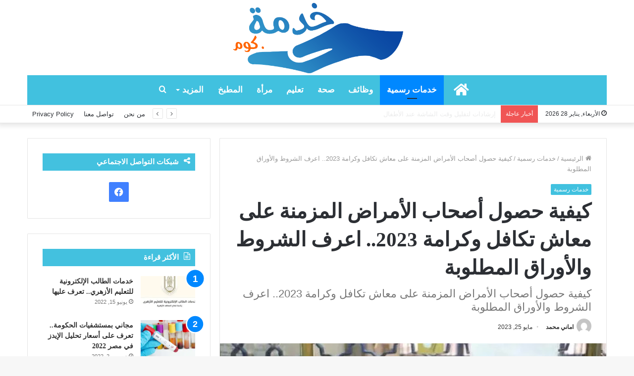

--- FILE ---
content_type: text/html; charset=UTF-8
request_url: https://www.khedmah24.com/2023/05/%D9%83%D9%8A%D9%81%D9%8A%D8%A9-%D8%AD%D8%B5%D9%88%D9%84-%D8%A3%D8%B5%D8%AD%D8%A7%D8%A8-%D8%A7%D9%84%D8%A3%D9%85%D8%B1%D8%A7%D8%B6-%D8%A7%D9%84%D9%85%D8%B2%D9%85%D9%86%D8%A9-%D8%B9%D9%84%D9%89-%D9%85/
body_size: 39025
content:
<!DOCTYPE html>
<html dir="rtl" lang="ar" class="" data-skin="light" prefix="og: https://ogp.me/ns#">
<head>
	<meta charset="UTF-8" />
	<link rel="profile" href="http://gmpg.org/xfn/11" />
	<script type="text/javascript">
/* <![CDATA[ */
window.JetpackScriptData = {"site":{"icon":"","title":"خدمة.كوم","host":"unknown","is_wpcom_platform":false}};
/* ]]> */
</script>

<!-- تحسين محرك البحث بواسطة رانك ماث - https://rankmath.com/ -->
<title>كيفية حصول أصحاب الأمراض المزمنة على معاش تكافل وكرامة 2023.. اعرف الشروط والأوراق المطلوبة &#045; خدمة.كوم</title>
<meta name="description" content="كيفية حصول أصحاب الأمراض المزمنة على معاش تكافل وكرامة 2023.. ماهي الأوراق المطلوبة.. تستمر عمليات البحث حتي اليوم لمعرفة صرف معاشات للأمراض المزمنة على معاش"/>
<meta name="robots" content="follow, index, max-snippet:-1, max-video-preview:-1, max-image-preview:large"/>
<link rel="canonical" href="https://www.khedmah24.com/2023/05/%d9%83%d9%8a%d9%81%d9%8a%d8%a9-%d8%ad%d8%b5%d9%88%d9%84-%d8%a3%d8%b5%d8%ad%d8%a7%d8%a8-%d8%a7%d9%84%d8%a3%d9%85%d8%b1%d8%a7%d8%b6-%d8%a7%d9%84%d9%85%d8%b2%d9%85%d9%86%d8%a9-%d8%b9%d9%84%d9%89-%d9%85/" />
<meta property="og:locale" content="ar_AR" />
<meta property="og:type" content="article" />
<meta property="og:title" content="كيفية حصول أصحاب الأمراض المزمنة على معاش تكافل وكرامة 2023.. اعرف الشروط والأوراق المطلوبة &#045; خدمة.كوم" />
<meta property="og:description" content="كيفية حصول أصحاب الأمراض المزمنة على معاش تكافل وكرامة 2023.. ماهي الأوراق المطلوبة.. تستمر عمليات البحث حتي اليوم لمعرفة صرف معاشات للأمراض المزمنة على معاش" />
<meta property="og:url" content="https://www.khedmah24.com/2023/05/%d9%83%d9%8a%d9%81%d9%8a%d8%a9-%d8%ad%d8%b5%d9%88%d9%84-%d8%a3%d8%b5%d8%ad%d8%a7%d8%a8-%d8%a7%d9%84%d8%a3%d9%85%d8%b1%d8%a7%d8%b6-%d8%a7%d9%84%d9%85%d8%b2%d9%85%d9%86%d8%a9-%d8%b9%d9%84%d9%89-%d9%85/" />
<meta property="og:site_name" content="خدمة.كوم" />
<meta property="article:tag" content="أصحاب الأمراض المزمنة" />
<meta property="article:tag" content="احصل على معاش تكافل وكرامة تفاصيل الأوراق المطلوبة" />
<meta property="article:tag" content="الفئات المستحقة للحصول على معاش تكافل وكرامة" />
<meta property="article:tag" content="تكافل وكرامة" />
<meta property="article:tag" content="شروط الحصول على معاش تكافل وكرامة لأصحاب الأمراض المزمنة" />
<meta property="article:tag" content="كيفية حصول أصحاب الأمراض المزمنة على معاش تكافل وكرامة 2023.. اعرف الشروط والأوراق المطلوبة" />
<meta property="article:tag" content="معاش تكافل وكرامة لأصحاب الأمراض المزمنة" />
<meta property="article:section" content="خدمات رسمية" />
<meta property="og:image" content="https://i0.wp.com/www.khedmah24.com/wp-content/uploads/2023/05/elaosboa48521-1-1.jpg" />
<meta property="og:image:secure_url" content="https://i0.wp.com/www.khedmah24.com/wp-content/uploads/2023/05/elaosboa48521-1-1.jpg" />
<meta property="og:image:width" content="700" />
<meta property="og:image:height" content="467" />
<meta property="og:image:alt" content="كيفية حصول أصحاب الأمراض المزمنة على معاش تكافل وكرامة 2023.. اعرف الشروط والأوراق المطلوبة" />
<meta property="og:image:type" content="image/jpeg" />
<meta property="article:published_time" content="2023-05-25T15:47:36+02:00" />
<meta name="twitter:card" content="summary_large_image" />
<meta name="twitter:title" content="كيفية حصول أصحاب الأمراض المزمنة على معاش تكافل وكرامة 2023.. اعرف الشروط والأوراق المطلوبة &#045; خدمة.كوم" />
<meta name="twitter:description" content="كيفية حصول أصحاب الأمراض المزمنة على معاش تكافل وكرامة 2023.. ماهي الأوراق المطلوبة.. تستمر عمليات البحث حتي اليوم لمعرفة صرف معاشات للأمراض المزمنة على معاش" />
<meta name="twitter:image" content="https://i0.wp.com/www.khedmah24.com/wp-content/uploads/2023/05/elaosboa48521-1-1.jpg" />
<meta name="twitter:label1" content="كُتب بواسطة" />
<meta name="twitter:data1" content="اماني محمد" />
<meta name="twitter:label2" content="مدة القراءة" />
<meta name="twitter:data2" content="دقيقة واحدة (1)" />
<script type="application/ld+json" class="rank-math-schema">{"@context":"https://schema.org","@graph":[{"@type":"Organization","@id":"https://www.khedmah24.com/#organization","name":"\u062e\u062f\u0645\u0629.\u0643\u0648\u0645","url":"https://www.khedmah24.com","logo":{"@type":"ImageObject","@id":"https://www.khedmah24.com/#logo","url":"https://www.khedmah24.com/wp-content/uploads/2022/03/\u062e\u062f\u0645\u0629-\u0644\u0648\u062c\u0648.png","contentUrl":"https://www.khedmah24.com/wp-content/uploads/2022/03/\u062e\u062f\u0645\u0629-\u0644\u0648\u062c\u0648.png","caption":"\u062e\u062f\u0645\u0629.\u0643\u0648\u0645","inLanguage":"ar","width":"1240","height":"523"}},{"@type":"WebSite","@id":"https://www.khedmah24.com/#website","url":"https://www.khedmah24.com","name":"\u062e\u062f\u0645\u0629.\u0643\u0648\u0645","publisher":{"@id":"https://www.khedmah24.com/#organization"},"inLanguage":"ar"},{"@type":"ImageObject","@id":"https://i0.wp.com/www.khedmah24.com/wp-content/uploads/2023/05/elaosboa48521-1-1.jpg?fit=700%2C467&amp;ssl=1","url":"https://i0.wp.com/www.khedmah24.com/wp-content/uploads/2023/05/elaosboa48521-1-1.jpg?fit=700%2C467&amp;ssl=1","width":"700","height":"467","inLanguage":"ar"},{"@type":"BreadcrumbList","@id":"https://www.khedmah24.com/2023/05/%d9%83%d9%8a%d9%81%d9%8a%d8%a9-%d8%ad%d8%b5%d9%88%d9%84-%d8%a3%d8%b5%d8%ad%d8%a7%d8%a8-%d8%a7%d9%84%d8%a3%d9%85%d8%b1%d8%a7%d8%b6-%d8%a7%d9%84%d9%85%d8%b2%d9%85%d9%86%d8%a9-%d8%b9%d9%84%d9%89-%d9%85/#breadcrumb","itemListElement":[{"@type":"ListItem","position":"1","item":{"@id":"https://www.khedmah24.com","name":"Home"}},{"@type":"ListItem","position":"2","item":{"@id":"https://www.khedmah24.com/category/%d8%ae%d8%af%d9%85%d8%a7%d8%aa-%d8%b1%d8%b3%d9%85%d9%8a%d8%a9/","name":"\u062e\u062f\u0645\u0627\u062a \u0631\u0633\u0645\u064a\u0629"}},{"@type":"ListItem","position":"3","item":{"@id":"https://www.khedmah24.com/2023/05/%d9%83%d9%8a%d9%81%d9%8a%d8%a9-%d8%ad%d8%b5%d9%88%d9%84-%d8%a3%d8%b5%d8%ad%d8%a7%d8%a8-%d8%a7%d9%84%d8%a3%d9%85%d8%b1%d8%a7%d8%b6-%d8%a7%d9%84%d9%85%d8%b2%d9%85%d9%86%d8%a9-%d8%b9%d9%84%d9%89-%d9%85/","name":"\u0643\u064a\u0641\u064a\u0629 \u062d\u0635\u0648\u0644 \u0623\u0635\u062d\u0627\u0628 \u0627\u0644\u0623\u0645\u0631\u0627\u0636 \u0627\u0644\u0645\u0632\u0645\u0646\u0629 \u0639\u0644\u0649 \u0645\u0639\u0627\u0634 \u062a\u0643\u0627\u0641\u0644 \u0648\u0643\u0631\u0627\u0645\u0629 2023.. \u0627\u0639\u0631\u0641 \u0627\u0644\u0634\u0631\u0648\u0637 \u0648\u0627\u0644\u0623\u0648\u0631\u0627\u0642 \u0627\u0644\u0645\u0637\u0644\u0648\u0628\u0629"}}]},{"@type":"WebPage","@id":"https://www.khedmah24.com/2023/05/%d9%83%d9%8a%d9%81%d9%8a%d8%a9-%d8%ad%d8%b5%d9%88%d9%84-%d8%a3%d8%b5%d8%ad%d8%a7%d8%a8-%d8%a7%d9%84%d8%a3%d9%85%d8%b1%d8%a7%d8%b6-%d8%a7%d9%84%d9%85%d8%b2%d9%85%d9%86%d8%a9-%d8%b9%d9%84%d9%89-%d9%85/#webpage","url":"https://www.khedmah24.com/2023/05/%d9%83%d9%8a%d9%81%d9%8a%d8%a9-%d8%ad%d8%b5%d9%88%d9%84-%d8%a3%d8%b5%d8%ad%d8%a7%d8%a8-%d8%a7%d9%84%d8%a3%d9%85%d8%b1%d8%a7%d8%b6-%d8%a7%d9%84%d9%85%d8%b2%d9%85%d9%86%d8%a9-%d8%b9%d9%84%d9%89-%d9%85/","name":"\u0643\u064a\u0641\u064a\u0629 \u062d\u0635\u0648\u0644 \u0623\u0635\u062d\u0627\u0628 \u0627\u0644\u0623\u0645\u0631\u0627\u0636 \u0627\u0644\u0645\u0632\u0645\u0646\u0629 \u0639\u0644\u0649 \u0645\u0639\u0627\u0634 \u062a\u0643\u0627\u0641\u0644 \u0648\u0643\u0631\u0627\u0645\u0629 2023.. \u0627\u0639\u0631\u0641 \u0627\u0644\u0634\u0631\u0648\u0637 \u0648\u0627\u0644\u0623\u0648\u0631\u0627\u0642 \u0627\u0644\u0645\u0637\u0644\u0648\u0628\u0629 &#045; \u062e\u062f\u0645\u0629.\u0643\u0648\u0645","datePublished":"2023-05-25T15:47:36+02:00","dateModified":"2023-05-25T15:47:36+02:00","isPartOf":{"@id":"https://www.khedmah24.com/#website"},"primaryImageOfPage":{"@id":"https://i0.wp.com/www.khedmah24.com/wp-content/uploads/2023/05/elaosboa48521-1-1.jpg?fit=700%2C467&amp;ssl=1"},"inLanguage":"ar","breadcrumb":{"@id":"https://www.khedmah24.com/2023/05/%d9%83%d9%8a%d9%81%d9%8a%d8%a9-%d8%ad%d8%b5%d9%88%d9%84-%d8%a3%d8%b5%d8%ad%d8%a7%d8%a8-%d8%a7%d9%84%d8%a3%d9%85%d8%b1%d8%a7%d8%b6-%d8%a7%d9%84%d9%85%d8%b2%d9%85%d9%86%d8%a9-%d8%b9%d9%84%d9%89-%d9%85/#breadcrumb"}},{"@type":"Person","@id":"https://www.khedmah24.com/author/amany/","name":"\u0627\u0645\u0627\u0646\u064a \u0645\u062d\u0645\u062f","url":"https://www.khedmah24.com/author/amany/","image":{"@type":"ImageObject","@id":"https://secure.gravatar.com/avatar/33f8d7a50ed595fafe3840b8cc85881d0acdaacd9a6907cdf88d5d63283d0e1a?s=96&amp;d=mm&amp;r=g","url":"https://secure.gravatar.com/avatar/33f8d7a50ed595fafe3840b8cc85881d0acdaacd9a6907cdf88d5d63283d0e1a?s=96&amp;d=mm&amp;r=g","caption":"\u0627\u0645\u0627\u0646\u064a \u0645\u062d\u0645\u062f","inLanguage":"ar"},"worksFor":{"@id":"https://www.khedmah24.com/#organization"}},{"@type":"BlogPosting","headline":"\u0643\u064a\u0641\u064a\u0629 \u062d\u0635\u0648\u0644 \u0623\u0635\u062d\u0627\u0628 \u0627\u0644\u0623\u0645\u0631\u0627\u0636 \u0627\u0644\u0645\u0632\u0645\u0646\u0629 \u0639\u0644\u0649 \u0645\u0639\u0627\u0634 \u062a\u0643\u0627\u0641\u0644 \u0648\u0643\u0631\u0627\u0645\u0629 2023.. \u0627\u0639\u0631\u0641 \u0627\u0644\u0634\u0631\u0648\u0637 \u0648\u0627\u0644\u0623\u0648\u0631\u0627\u0642 \u0627\u0644\u0645\u0637\u0644\u0648\u0628\u0629 &#045; \u062e\u062f\u0645\u0629.\u0643\u0648\u0645","keywords":"\u0643\u064a\u0641\u064a\u0629 \u062d\u0635\u0648\u0644 \u0623\u0635\u062d\u0627\u0628 \u0627\u0644\u0623\u0645\u0631\u0627\u0636 \u0627\u0644\u0645\u0632\u0645\u0646\u0629 \u0639\u0644\u0649 \u0645\u0639\u0627\u0634 \u062a\u0643\u0627\u0641\u0644 \u0648\u0643\u0631\u0627\u0645\u0629 2023.. \u0627\u0639\u0631\u0641 \u0627\u0644\u0634\u0631\u0648\u0637 \u0648\u0627\u0644\u0623\u0648\u0631\u0627\u0642 \u0627\u0644\u0645\u0637\u0644\u0648\u0628\u0629","datePublished":"2023-05-25T15:47:36+02:00","dateModified":"2023-05-25T15:47:36+02:00","articleSection":"\u062e\u062f\u0645\u0627\u062a \u0631\u0633\u0645\u064a\u0629","author":{"@id":"https://www.khedmah24.com/author/amany/","name":"\u0627\u0645\u0627\u0646\u064a \u0645\u062d\u0645\u062f"},"publisher":{"@id":"https://www.khedmah24.com/#organization"},"description":"\u0643\u064a\u0641\u064a\u0629 \u062d\u0635\u0648\u0644 \u0623\u0635\u062d\u0627\u0628 \u0627\u0644\u0623\u0645\u0631\u0627\u0636 \u0627\u0644\u0645\u0632\u0645\u0646\u0629 \u0639\u0644\u0649 \u0645\u0639\u0627\u0634 \u062a\u0643\u0627\u0641\u0644 \u0648\u0643\u0631\u0627\u0645\u0629 2023.. \u0645\u0627\u0647\u064a \u0627\u0644\u0623\u0648\u0631\u0627\u0642 \u0627\u0644\u0645\u0637\u0644\u0648\u0628\u0629.. \u062a\u0633\u062a\u0645\u0631 \u0639\u0645\u0644\u064a\u0627\u062a \u0627\u0644\u0628\u062d\u062b \u062d\u062a\u064a \u0627\u0644\u064a\u0648\u0645 \u0644\u0645\u0639\u0631\u0641\u0629 \u0635\u0631\u0641 \u0645\u0639\u0627\u0634\u0627\u062a \u0644\u0644\u0623\u0645\u0631\u0627\u0636 \u0627\u0644\u0645\u0632\u0645\u0646\u0629 \u0639\u0644\u0649 \u0645\u0639\u0627\u0634","name":"\u0643\u064a\u0641\u064a\u0629 \u062d\u0635\u0648\u0644 \u0623\u0635\u062d\u0627\u0628 \u0627\u0644\u0623\u0645\u0631\u0627\u0636 \u0627\u0644\u0645\u0632\u0645\u0646\u0629 \u0639\u0644\u0649 \u0645\u0639\u0627\u0634 \u062a\u0643\u0627\u0641\u0644 \u0648\u0643\u0631\u0627\u0645\u0629 2023.. \u0627\u0639\u0631\u0641 \u0627\u0644\u0634\u0631\u0648\u0637 \u0648\u0627\u0644\u0623\u0648\u0631\u0627\u0642 \u0627\u0644\u0645\u0637\u0644\u0648\u0628\u0629 &#045; \u062e\u062f\u0645\u0629.\u0643\u0648\u0645","@id":"https://www.khedmah24.com/2023/05/%d9%83%d9%8a%d9%81%d9%8a%d8%a9-%d8%ad%d8%b5%d9%88%d9%84-%d8%a3%d8%b5%d8%ad%d8%a7%d8%a8-%d8%a7%d9%84%d8%a3%d9%85%d8%b1%d8%a7%d8%b6-%d8%a7%d9%84%d9%85%d8%b2%d9%85%d9%86%d8%a9-%d8%b9%d9%84%d9%89-%d9%85/#richSnippet","isPartOf":{"@id":"https://www.khedmah24.com/2023/05/%d9%83%d9%8a%d9%81%d9%8a%d8%a9-%d8%ad%d8%b5%d9%88%d9%84-%d8%a3%d8%b5%d8%ad%d8%a7%d8%a8-%d8%a7%d9%84%d8%a3%d9%85%d8%b1%d8%a7%d8%b6-%d8%a7%d9%84%d9%85%d8%b2%d9%85%d9%86%d8%a9-%d8%b9%d9%84%d9%89-%d9%85/#webpage"},"image":{"@id":"https://i0.wp.com/www.khedmah24.com/wp-content/uploads/2023/05/elaosboa48521-1-1.jpg?fit=700%2C467&amp;ssl=1"},"inLanguage":"ar","mainEntityOfPage":{"@id":"https://www.khedmah24.com/2023/05/%d9%83%d9%8a%d9%81%d9%8a%d8%a9-%d8%ad%d8%b5%d9%88%d9%84-%d8%a3%d8%b5%d8%ad%d8%a7%d8%a8-%d8%a7%d9%84%d8%a3%d9%85%d8%b1%d8%a7%d8%b6-%d8%a7%d9%84%d9%85%d8%b2%d9%85%d9%86%d8%a9-%d8%b9%d9%84%d9%89-%d9%85/#webpage"}}]}</script>
<!-- /إضافة تحسين محركات البحث لووردبريس Rank Math -->

<link rel='dns-prefetch' href='//stats.wp.com' />
<link rel='preconnect' href='//i0.wp.com' />
<link rel='preconnect' href='//c0.wp.com' />
<link rel="alternate" type="application/rss+xml" title="خدمة.كوم &laquo; الخلاصة" href="https://www.khedmah24.com/feed/" />
<link rel="alternate" type="application/rss+xml" title="خدمة.كوم &laquo; خلاصة التعليقات" href="https://www.khedmah24.com/comments/feed/" />
<link rel="alternate" type="application/rss+xml" title="خدمة.كوم &laquo; كيفية حصول أصحاب الأمراض المزمنة على معاش تكافل وكرامة 2023.. اعرف الشروط والأوراق المطلوبة خلاصة التعليقات" href="https://www.khedmah24.com/2023/05/%d9%83%d9%8a%d9%81%d9%8a%d8%a9-%d8%ad%d8%b5%d9%88%d9%84-%d8%a3%d8%b5%d8%ad%d8%a7%d8%a8-%d8%a7%d9%84%d8%a3%d9%85%d8%b1%d8%a7%d8%b6-%d8%a7%d9%84%d9%85%d8%b2%d9%85%d9%86%d8%a9-%d8%b9%d9%84%d9%89-%d9%85/feed/" />
<link rel="alternate" title="oEmbed (JSON)" type="application/json+oembed" href="https://www.khedmah24.com/wp-json/oembed/1.0/embed?url=https%3A%2F%2Fwww.khedmah24.com%2F2023%2F05%2F%25d9%2583%25d9%258a%25d9%2581%25d9%258a%25d8%25a9-%25d8%25ad%25d8%25b5%25d9%2588%25d9%2584-%25d8%25a3%25d8%25b5%25d8%25ad%25d8%25a7%25d8%25a8-%25d8%25a7%25d9%2584%25d8%25a3%25d9%2585%25d8%25b1%25d8%25a7%25d8%25b6-%25d8%25a7%25d9%2584%25d9%2585%25d8%25b2%25d9%2585%25d9%2586%25d8%25a9-%25d8%25b9%25d9%2584%25d9%2589-%25d9%2585%2F" />
<link rel="alternate" title="oEmbed (XML)" type="text/xml+oembed" href="https://www.khedmah24.com/wp-json/oembed/1.0/embed?url=https%3A%2F%2Fwww.khedmah24.com%2F2023%2F05%2F%25d9%2583%25d9%258a%25d9%2581%25d9%258a%25d8%25a9-%25d8%25ad%25d8%25b5%25d9%2588%25d9%2584-%25d8%25a3%25d8%25b5%25d8%25ad%25d8%25a7%25d8%25a8-%25d8%25a7%25d9%2584%25d8%25a3%25d9%2585%25d8%25b1%25d8%25a7%25d8%25b6-%25d8%25a7%25d9%2584%25d9%2585%25d8%25b2%25d9%2585%25d9%2586%25d8%25a9-%25d8%25b9%25d9%2584%25d9%2589-%25d9%2585%2F&#038;format=xml" />
		<!-- This site uses the Google Analytics by MonsterInsights plugin v9.6.1 - Using Analytics tracking - https://www.monsterinsights.com/ -->
		<!-- Note: MonsterInsights is not currently configured on this site. The site owner needs to authenticate with Google Analytics in the MonsterInsights settings panel. -->
					<!-- No tracking code set -->
				<!-- / Google Analytics by MonsterInsights -->
		<style id='wp-img-auto-sizes-contain-inline-css' type='text/css'>
img:is([sizes=auto i],[sizes^="auto," i]){contain-intrinsic-size:3000px 1500px}
/*# sourceURL=wp-img-auto-sizes-contain-inline-css */
</style>
<style id='wp-emoji-styles-inline-css' type='text/css'>

	img.wp-smiley, img.emoji {
		display: inline !important;
		border: none !important;
		box-shadow: none !important;
		height: 1em !important;
		width: 1em !important;
		margin: 0 0.07em !important;
		vertical-align: -0.1em !important;
		background: none !important;
		padding: 0 !important;
	}
/*# sourceURL=wp-emoji-styles-inline-css */
</style>
<style id='wp-block-library-inline-css' type='text/css'>
:root{--wp-block-synced-color:#7a00df;--wp-block-synced-color--rgb:122,0,223;--wp-bound-block-color:var(--wp-block-synced-color);--wp-editor-canvas-background:#ddd;--wp-admin-theme-color:#007cba;--wp-admin-theme-color--rgb:0,124,186;--wp-admin-theme-color-darker-10:#006ba1;--wp-admin-theme-color-darker-10--rgb:0,107,160.5;--wp-admin-theme-color-darker-20:#005a87;--wp-admin-theme-color-darker-20--rgb:0,90,135;--wp-admin-border-width-focus:2px}@media (min-resolution:192dpi){:root{--wp-admin-border-width-focus:1.5px}}.wp-element-button{cursor:pointer}:root .has-very-light-gray-background-color{background-color:#eee}:root .has-very-dark-gray-background-color{background-color:#313131}:root .has-very-light-gray-color{color:#eee}:root .has-very-dark-gray-color{color:#313131}:root .has-vivid-green-cyan-to-vivid-cyan-blue-gradient-background{background:linear-gradient(135deg,#00d084,#0693e3)}:root .has-purple-crush-gradient-background{background:linear-gradient(135deg,#34e2e4,#4721fb 50%,#ab1dfe)}:root .has-hazy-dawn-gradient-background{background:linear-gradient(135deg,#faaca8,#dad0ec)}:root .has-subdued-olive-gradient-background{background:linear-gradient(135deg,#fafae1,#67a671)}:root .has-atomic-cream-gradient-background{background:linear-gradient(135deg,#fdd79a,#004a59)}:root .has-nightshade-gradient-background{background:linear-gradient(135deg,#330968,#31cdcf)}:root .has-midnight-gradient-background{background:linear-gradient(135deg,#020381,#2874fc)}:root{--wp--preset--font-size--normal:16px;--wp--preset--font-size--huge:42px}.has-regular-font-size{font-size:1em}.has-larger-font-size{font-size:2.625em}.has-normal-font-size{font-size:var(--wp--preset--font-size--normal)}.has-huge-font-size{font-size:var(--wp--preset--font-size--huge)}.has-text-align-center{text-align:center}.has-text-align-left{text-align:left}.has-text-align-right{text-align:right}.has-fit-text{white-space:nowrap!important}#end-resizable-editor-section{display:none}.aligncenter{clear:both}.items-justified-left{justify-content:flex-start}.items-justified-center{justify-content:center}.items-justified-right{justify-content:flex-end}.items-justified-space-between{justify-content:space-between}.screen-reader-text{border:0;clip-path:inset(50%);height:1px;margin:-1px;overflow:hidden;padding:0;position:absolute;width:1px;word-wrap:normal!important}.screen-reader-text:focus{background-color:#ddd;clip-path:none;color:#444;display:block;font-size:1em;height:auto;left:5px;line-height:normal;padding:15px 23px 14px;text-decoration:none;top:5px;width:auto;z-index:100000}html :where(.has-border-color){border-style:solid}html :where([style*=border-top-color]){border-top-style:solid}html :where([style*=border-right-color]){border-right-style:solid}html :where([style*=border-bottom-color]){border-bottom-style:solid}html :where([style*=border-left-color]){border-left-style:solid}html :where([style*=border-width]){border-style:solid}html :where([style*=border-top-width]){border-top-style:solid}html :where([style*=border-right-width]){border-right-style:solid}html :where([style*=border-bottom-width]){border-bottom-style:solid}html :where([style*=border-left-width]){border-left-style:solid}html :where(img[class*=wp-image-]){height:auto;max-width:100%}:where(figure){margin:0 0 1em}html :where(.is-position-sticky){--wp-admin--admin-bar--position-offset:var(--wp-admin--admin-bar--height,0px)}@media screen and (max-width:600px){html :where(.is-position-sticky){--wp-admin--admin-bar--position-offset:0px}}

/*# sourceURL=wp-block-library-inline-css */
</style><style id='wp-block-heading-inline-css' type='text/css'>
h1:where(.wp-block-heading).has-background,h2:where(.wp-block-heading).has-background,h3:where(.wp-block-heading).has-background,h4:where(.wp-block-heading).has-background,h5:where(.wp-block-heading).has-background,h6:where(.wp-block-heading).has-background{padding:1.25em 2.375em}h1.has-text-align-left[style*=writing-mode]:where([style*=vertical-lr]),h1.has-text-align-right[style*=writing-mode]:where([style*=vertical-rl]),h2.has-text-align-left[style*=writing-mode]:where([style*=vertical-lr]),h2.has-text-align-right[style*=writing-mode]:where([style*=vertical-rl]),h3.has-text-align-left[style*=writing-mode]:where([style*=vertical-lr]),h3.has-text-align-right[style*=writing-mode]:where([style*=vertical-rl]),h4.has-text-align-left[style*=writing-mode]:where([style*=vertical-lr]),h4.has-text-align-right[style*=writing-mode]:where([style*=vertical-rl]),h5.has-text-align-left[style*=writing-mode]:where([style*=vertical-lr]),h5.has-text-align-right[style*=writing-mode]:where([style*=vertical-rl]),h6.has-text-align-left[style*=writing-mode]:where([style*=vertical-lr]),h6.has-text-align-right[style*=writing-mode]:where([style*=vertical-rl]){rotate:180deg}
/*# sourceURL=https://c0.wp.com/c/6.9/wp-includes/blocks/heading/style.min.css */
</style>
<style id='wp-block-latest-comments-inline-css' type='text/css'>
ol.wp-block-latest-comments{box-sizing:border-box;margin-right:0}:where(.wp-block-latest-comments:not([style*=line-height] .wp-block-latest-comments__comment)){line-height:1.1}:where(.wp-block-latest-comments:not([style*=line-height] .wp-block-latest-comments__comment-excerpt p)){line-height:1.8}.has-dates :where(.wp-block-latest-comments:not([style*=line-height])),.has-excerpts :where(.wp-block-latest-comments:not([style*=line-height])){line-height:1.5}.wp-block-latest-comments .wp-block-latest-comments{padding-right:0}.wp-block-latest-comments__comment{list-style:none;margin-bottom:1em}.has-avatars .wp-block-latest-comments__comment{list-style:none;min-height:2.25em}.has-avatars .wp-block-latest-comments__comment .wp-block-latest-comments__comment-excerpt,.has-avatars .wp-block-latest-comments__comment .wp-block-latest-comments__comment-meta{margin-right:3.25em}.wp-block-latest-comments__comment-excerpt p{font-size:.875em;margin:.36em 0 1.4em}.wp-block-latest-comments__comment-date{display:block;font-size:.75em}.wp-block-latest-comments .avatar,.wp-block-latest-comments__comment-avatar{border-radius:1.5em;display:block;float:right;height:2.5em;margin-left:.75em;width:2.5em}.wp-block-latest-comments[class*=-font-size] a,.wp-block-latest-comments[style*=font-size] a{font-size:inherit}
/*# sourceURL=https://c0.wp.com/c/6.9/wp-includes/blocks/latest-comments/style.min.css */
</style>
<style id='wp-block-latest-posts-inline-css' type='text/css'>
.wp-block-latest-posts{box-sizing:border-box}.wp-block-latest-posts.alignleft{margin-right:2em}.wp-block-latest-posts.alignright{margin-left:2em}.wp-block-latest-posts.wp-block-latest-posts__list{list-style:none}.wp-block-latest-posts.wp-block-latest-posts__list li{clear:both;overflow-wrap:break-word}.wp-block-latest-posts.is-grid{display:flex;flex-wrap:wrap}.wp-block-latest-posts.is-grid li{margin:0 0 1.25em 1.25em;width:100%}@media (min-width:600px){.wp-block-latest-posts.columns-2 li{width:calc(50% - .625em)}.wp-block-latest-posts.columns-2 li:nth-child(2n){margin-left:0}.wp-block-latest-posts.columns-3 li{width:calc(33.33333% - .83333em)}.wp-block-latest-posts.columns-3 li:nth-child(3n){margin-left:0}.wp-block-latest-posts.columns-4 li{width:calc(25% - .9375em)}.wp-block-latest-posts.columns-4 li:nth-child(4n){margin-left:0}.wp-block-latest-posts.columns-5 li{width:calc(20% - 1em)}.wp-block-latest-posts.columns-5 li:nth-child(5n){margin-left:0}.wp-block-latest-posts.columns-6 li{width:calc(16.66667% - 1.04167em)}.wp-block-latest-posts.columns-6 li:nth-child(6n){margin-left:0}}:root :where(.wp-block-latest-posts.is-grid){padding:0}:root :where(.wp-block-latest-posts.wp-block-latest-posts__list){padding-right:0}.wp-block-latest-posts__post-author,.wp-block-latest-posts__post-date{display:block;font-size:.8125em}.wp-block-latest-posts__post-excerpt,.wp-block-latest-posts__post-full-content{margin-bottom:1em;margin-top:.5em}.wp-block-latest-posts__featured-image a{display:inline-block}.wp-block-latest-posts__featured-image img{height:auto;max-width:100%;width:auto}.wp-block-latest-posts__featured-image.alignleft{float:left;margin-right:1em}.wp-block-latest-posts__featured-image.alignright{float:right;margin-left:1em}.wp-block-latest-posts__featured-image.aligncenter{margin-bottom:1em;text-align:center}
/*# sourceURL=https://c0.wp.com/c/6.9/wp-includes/blocks/latest-posts/style.min.css */
</style>
<style id='wp-block-search-inline-css' type='text/css'>
.wp-block-search__button{margin-right:10px;word-break:normal}.wp-block-search__button.has-icon{line-height:0}.wp-block-search__button svg{height:1.25em;min-height:24px;min-width:24px;width:1.25em;fill:currentColor;vertical-align:text-bottom}:where(.wp-block-search__button){border:1px solid #ccc;padding:6px 10px}.wp-block-search__inside-wrapper{display:flex;flex:auto;flex-wrap:nowrap;max-width:100%}.wp-block-search__label{width:100%}.wp-block-search.wp-block-search__button-only .wp-block-search__button{box-sizing:border-box;display:flex;flex-shrink:0;justify-content:center;margin-right:0;max-width:100%}.wp-block-search.wp-block-search__button-only .wp-block-search__inside-wrapper{min-width:0!important;transition-property:width}.wp-block-search.wp-block-search__button-only .wp-block-search__input{flex-basis:100%;transition-duration:.3s}.wp-block-search.wp-block-search__button-only.wp-block-search__searchfield-hidden,.wp-block-search.wp-block-search__button-only.wp-block-search__searchfield-hidden .wp-block-search__inside-wrapper{overflow:hidden}.wp-block-search.wp-block-search__button-only.wp-block-search__searchfield-hidden .wp-block-search__input{border-left-width:0!important;border-right-width:0!important;flex-basis:0;flex-grow:0;margin:0;min-width:0!important;padding-left:0!important;padding-right:0!important;width:0!important}:where(.wp-block-search__input){appearance:none;border:1px solid #949494;flex-grow:1;font-family:inherit;font-size:inherit;font-style:inherit;font-weight:inherit;letter-spacing:inherit;line-height:inherit;margin-left:0;margin-right:0;min-width:3rem;padding:8px;text-decoration:unset!important;text-transform:inherit}:where(.wp-block-search__button-inside .wp-block-search__inside-wrapper){background-color:#fff;border:1px solid #949494;box-sizing:border-box;padding:4px}:where(.wp-block-search__button-inside .wp-block-search__inside-wrapper) .wp-block-search__input{border:none;border-radius:0;padding:0 4px}:where(.wp-block-search__button-inside .wp-block-search__inside-wrapper) .wp-block-search__input:focus{outline:none}:where(.wp-block-search__button-inside .wp-block-search__inside-wrapper) :where(.wp-block-search__button){padding:4px 8px}.wp-block-search.aligncenter .wp-block-search__inside-wrapper{margin:auto}.wp-block[data-align=right] .wp-block-search.wp-block-search__button-only .wp-block-search__inside-wrapper{float:left}
/*# sourceURL=https://c0.wp.com/c/6.9/wp-includes/blocks/search/style.min.css */
</style>
<style id='wp-block-search-theme-inline-css' type='text/css'>
.wp-block-search .wp-block-search__label{font-weight:700}.wp-block-search__button{border:1px solid #ccc;padding:.375em .625em}
/*# sourceURL=https://c0.wp.com/c/6.9/wp-includes/blocks/search/theme.min.css */
</style>
<style id='wp-block-group-inline-css' type='text/css'>
.wp-block-group{box-sizing:border-box}:where(.wp-block-group.wp-block-group-is-layout-constrained){position:relative}
/*# sourceURL=https://c0.wp.com/c/6.9/wp-includes/blocks/group/style.min.css */
</style>
<style id='wp-block-group-theme-inline-css' type='text/css'>
:where(.wp-block-group.has-background){padding:1.25em 2.375em}
/*# sourceURL=https://c0.wp.com/c/6.9/wp-includes/blocks/group/theme.min.css */
</style>
<style id='global-styles-inline-css' type='text/css'>
:root{--wp--preset--aspect-ratio--square: 1;--wp--preset--aspect-ratio--4-3: 4/3;--wp--preset--aspect-ratio--3-4: 3/4;--wp--preset--aspect-ratio--3-2: 3/2;--wp--preset--aspect-ratio--2-3: 2/3;--wp--preset--aspect-ratio--16-9: 16/9;--wp--preset--aspect-ratio--9-16: 9/16;--wp--preset--color--black: #000000;--wp--preset--color--cyan-bluish-gray: #abb8c3;--wp--preset--color--white: #ffffff;--wp--preset--color--pale-pink: #f78da7;--wp--preset--color--vivid-red: #cf2e2e;--wp--preset--color--luminous-vivid-orange: #ff6900;--wp--preset--color--luminous-vivid-amber: #fcb900;--wp--preset--color--light-green-cyan: #7bdcb5;--wp--preset--color--vivid-green-cyan: #00d084;--wp--preset--color--pale-cyan-blue: #8ed1fc;--wp--preset--color--vivid-cyan-blue: #0693e3;--wp--preset--color--vivid-purple: #9b51e0;--wp--preset--gradient--vivid-cyan-blue-to-vivid-purple: linear-gradient(135deg,rgb(6,147,227) 0%,rgb(155,81,224) 100%);--wp--preset--gradient--light-green-cyan-to-vivid-green-cyan: linear-gradient(135deg,rgb(122,220,180) 0%,rgb(0,208,130) 100%);--wp--preset--gradient--luminous-vivid-amber-to-luminous-vivid-orange: linear-gradient(135deg,rgb(252,185,0) 0%,rgb(255,105,0) 100%);--wp--preset--gradient--luminous-vivid-orange-to-vivid-red: linear-gradient(135deg,rgb(255,105,0) 0%,rgb(207,46,46) 100%);--wp--preset--gradient--very-light-gray-to-cyan-bluish-gray: linear-gradient(135deg,rgb(238,238,238) 0%,rgb(169,184,195) 100%);--wp--preset--gradient--cool-to-warm-spectrum: linear-gradient(135deg,rgb(74,234,220) 0%,rgb(151,120,209) 20%,rgb(207,42,186) 40%,rgb(238,44,130) 60%,rgb(251,105,98) 80%,rgb(254,248,76) 100%);--wp--preset--gradient--blush-light-purple: linear-gradient(135deg,rgb(255,206,236) 0%,rgb(152,150,240) 100%);--wp--preset--gradient--blush-bordeaux: linear-gradient(135deg,rgb(254,205,165) 0%,rgb(254,45,45) 50%,rgb(107,0,62) 100%);--wp--preset--gradient--luminous-dusk: linear-gradient(135deg,rgb(255,203,112) 0%,rgb(199,81,192) 50%,rgb(65,88,208) 100%);--wp--preset--gradient--pale-ocean: linear-gradient(135deg,rgb(255,245,203) 0%,rgb(182,227,212) 50%,rgb(51,167,181) 100%);--wp--preset--gradient--electric-grass: linear-gradient(135deg,rgb(202,248,128) 0%,rgb(113,206,126) 100%);--wp--preset--gradient--midnight: linear-gradient(135deg,rgb(2,3,129) 0%,rgb(40,116,252) 100%);--wp--preset--font-size--small: 13px;--wp--preset--font-size--medium: 20px;--wp--preset--font-size--large: 36px;--wp--preset--font-size--x-large: 42px;--wp--preset--spacing--20: 0.44rem;--wp--preset--spacing--30: 0.67rem;--wp--preset--spacing--40: 1rem;--wp--preset--spacing--50: 1.5rem;--wp--preset--spacing--60: 2.25rem;--wp--preset--spacing--70: 3.38rem;--wp--preset--spacing--80: 5.06rem;--wp--preset--shadow--natural: 6px 6px 9px rgba(0, 0, 0, 0.2);--wp--preset--shadow--deep: 12px 12px 50px rgba(0, 0, 0, 0.4);--wp--preset--shadow--sharp: 6px 6px 0px rgba(0, 0, 0, 0.2);--wp--preset--shadow--outlined: 6px 6px 0px -3px rgb(255, 255, 255), 6px 6px rgb(0, 0, 0);--wp--preset--shadow--crisp: 6px 6px 0px rgb(0, 0, 0);}:where(.is-layout-flex){gap: 0.5em;}:where(.is-layout-grid){gap: 0.5em;}body .is-layout-flex{display: flex;}.is-layout-flex{flex-wrap: wrap;align-items: center;}.is-layout-flex > :is(*, div){margin: 0;}body .is-layout-grid{display: grid;}.is-layout-grid > :is(*, div){margin: 0;}:where(.wp-block-columns.is-layout-flex){gap: 2em;}:where(.wp-block-columns.is-layout-grid){gap: 2em;}:where(.wp-block-post-template.is-layout-flex){gap: 1.25em;}:where(.wp-block-post-template.is-layout-grid){gap: 1.25em;}.has-black-color{color: var(--wp--preset--color--black) !important;}.has-cyan-bluish-gray-color{color: var(--wp--preset--color--cyan-bluish-gray) !important;}.has-white-color{color: var(--wp--preset--color--white) !important;}.has-pale-pink-color{color: var(--wp--preset--color--pale-pink) !important;}.has-vivid-red-color{color: var(--wp--preset--color--vivid-red) !important;}.has-luminous-vivid-orange-color{color: var(--wp--preset--color--luminous-vivid-orange) !important;}.has-luminous-vivid-amber-color{color: var(--wp--preset--color--luminous-vivid-amber) !important;}.has-light-green-cyan-color{color: var(--wp--preset--color--light-green-cyan) !important;}.has-vivid-green-cyan-color{color: var(--wp--preset--color--vivid-green-cyan) !important;}.has-pale-cyan-blue-color{color: var(--wp--preset--color--pale-cyan-blue) !important;}.has-vivid-cyan-blue-color{color: var(--wp--preset--color--vivid-cyan-blue) !important;}.has-vivid-purple-color{color: var(--wp--preset--color--vivid-purple) !important;}.has-black-background-color{background-color: var(--wp--preset--color--black) !important;}.has-cyan-bluish-gray-background-color{background-color: var(--wp--preset--color--cyan-bluish-gray) !important;}.has-white-background-color{background-color: var(--wp--preset--color--white) !important;}.has-pale-pink-background-color{background-color: var(--wp--preset--color--pale-pink) !important;}.has-vivid-red-background-color{background-color: var(--wp--preset--color--vivid-red) !important;}.has-luminous-vivid-orange-background-color{background-color: var(--wp--preset--color--luminous-vivid-orange) !important;}.has-luminous-vivid-amber-background-color{background-color: var(--wp--preset--color--luminous-vivid-amber) !important;}.has-light-green-cyan-background-color{background-color: var(--wp--preset--color--light-green-cyan) !important;}.has-vivid-green-cyan-background-color{background-color: var(--wp--preset--color--vivid-green-cyan) !important;}.has-pale-cyan-blue-background-color{background-color: var(--wp--preset--color--pale-cyan-blue) !important;}.has-vivid-cyan-blue-background-color{background-color: var(--wp--preset--color--vivid-cyan-blue) !important;}.has-vivid-purple-background-color{background-color: var(--wp--preset--color--vivid-purple) !important;}.has-black-border-color{border-color: var(--wp--preset--color--black) !important;}.has-cyan-bluish-gray-border-color{border-color: var(--wp--preset--color--cyan-bluish-gray) !important;}.has-white-border-color{border-color: var(--wp--preset--color--white) !important;}.has-pale-pink-border-color{border-color: var(--wp--preset--color--pale-pink) !important;}.has-vivid-red-border-color{border-color: var(--wp--preset--color--vivid-red) !important;}.has-luminous-vivid-orange-border-color{border-color: var(--wp--preset--color--luminous-vivid-orange) !important;}.has-luminous-vivid-amber-border-color{border-color: var(--wp--preset--color--luminous-vivid-amber) !important;}.has-light-green-cyan-border-color{border-color: var(--wp--preset--color--light-green-cyan) !important;}.has-vivid-green-cyan-border-color{border-color: var(--wp--preset--color--vivid-green-cyan) !important;}.has-pale-cyan-blue-border-color{border-color: var(--wp--preset--color--pale-cyan-blue) !important;}.has-vivid-cyan-blue-border-color{border-color: var(--wp--preset--color--vivid-cyan-blue) !important;}.has-vivid-purple-border-color{border-color: var(--wp--preset--color--vivid-purple) !important;}.has-vivid-cyan-blue-to-vivid-purple-gradient-background{background: var(--wp--preset--gradient--vivid-cyan-blue-to-vivid-purple) !important;}.has-light-green-cyan-to-vivid-green-cyan-gradient-background{background: var(--wp--preset--gradient--light-green-cyan-to-vivid-green-cyan) !important;}.has-luminous-vivid-amber-to-luminous-vivid-orange-gradient-background{background: var(--wp--preset--gradient--luminous-vivid-amber-to-luminous-vivid-orange) !important;}.has-luminous-vivid-orange-to-vivid-red-gradient-background{background: var(--wp--preset--gradient--luminous-vivid-orange-to-vivid-red) !important;}.has-very-light-gray-to-cyan-bluish-gray-gradient-background{background: var(--wp--preset--gradient--very-light-gray-to-cyan-bluish-gray) !important;}.has-cool-to-warm-spectrum-gradient-background{background: var(--wp--preset--gradient--cool-to-warm-spectrum) !important;}.has-blush-light-purple-gradient-background{background: var(--wp--preset--gradient--blush-light-purple) !important;}.has-blush-bordeaux-gradient-background{background: var(--wp--preset--gradient--blush-bordeaux) !important;}.has-luminous-dusk-gradient-background{background: var(--wp--preset--gradient--luminous-dusk) !important;}.has-pale-ocean-gradient-background{background: var(--wp--preset--gradient--pale-ocean) !important;}.has-electric-grass-gradient-background{background: var(--wp--preset--gradient--electric-grass) !important;}.has-midnight-gradient-background{background: var(--wp--preset--gradient--midnight) !important;}.has-small-font-size{font-size: var(--wp--preset--font-size--small) !important;}.has-medium-font-size{font-size: var(--wp--preset--font-size--medium) !important;}.has-large-font-size{font-size: var(--wp--preset--font-size--large) !important;}.has-x-large-font-size{font-size: var(--wp--preset--font-size--x-large) !important;}
/*# sourceURL=global-styles-inline-css */
</style>

<style id='classic-theme-styles-inline-css' type='text/css'>
/*! This file is auto-generated */
.wp-block-button__link{color:#fff;background-color:#32373c;border-radius:9999px;box-shadow:none;text-decoration:none;padding:calc(.667em + 2px) calc(1.333em + 2px);font-size:1.125em}.wp-block-file__button{background:#32373c;color:#fff;text-decoration:none}
/*# sourceURL=/wp-includes/css/classic-themes.min.css */
</style>
<link rel='stylesheet' id='contact-form-7-css' href='https://www.khedmah24.com/wp-content/plugins/contact-form-7/includes/css/styles.css?ver=6.1' type='text/css' media='all' />
<link rel='stylesheet' id='contact-form-7-rtl-css' href='https://www.khedmah24.com/wp-content/plugins/contact-form-7/includes/css/styles-rtl.css?ver=6.1' type='text/css' media='all' />
<link rel='stylesheet' id='newsletter-css' href='https://www.khedmah24.com/wp-content/plugins/newsletter/style.css?ver=8.9.2' type='text/css' media='all' />
<link rel='stylesheet' id='tie-css-base-css' href='https://www.khedmah24.com/wp-content/themes/jannah/assets/css/base.min.css?ver=5.4.10' type='text/css' media='all' />
<link rel='stylesheet' id='tie-css-styles-css' href='https://www.khedmah24.com/wp-content/themes/jannah/assets/css/style.min.css?ver=5.4.10' type='text/css' media='all' />
<link rel='stylesheet' id='tie-css-widgets-css' href='https://www.khedmah24.com/wp-content/themes/jannah/assets/css/widgets.min.css?ver=5.4.10' type='text/css' media='all' />
<link rel='stylesheet' id='tie-css-helpers-css' href='https://www.khedmah24.com/wp-content/themes/jannah/assets/css/helpers.min.css?ver=5.4.10' type='text/css' media='all' />
<link rel='stylesheet' id='tie-fontawesome5-css' href='https://www.khedmah24.com/wp-content/themes/jannah/assets/css/fontawesome.css?ver=5.4.10' type='text/css' media='all' />
<link rel='stylesheet' id='tie-css-ilightbox-css' href='https://www.khedmah24.com/wp-content/themes/jannah/assets/ilightbox/dark-skin/skin.css?ver=5.4.10' type='text/css' media='all' />
<link rel='stylesheet' id='tie-css-single-css' href='https://www.khedmah24.com/wp-content/themes/jannah/assets/css/single.min.css?ver=5.4.10' type='text/css' media='all' />
<link rel='stylesheet' id='tie-css-print-css' href='https://www.khedmah24.com/wp-content/themes/jannah/assets/css/print.css?ver=5.4.10' type='text/css' media='print' />
<style id='tie-css-print-inline-css' type='text/css'>
body{font-family: Arial,Helvetica,sans-serif;}.logo-text,h1,h2,h3,h4,h5,h6,.the-subtitle{font-family: 'Times New Roman',Times,serif;}#main-nav .main-menu > ul > li > a{font-size: 17px;}.entry-header h1.entry-title{font-weight: 700;}#the-post .entry-content,#the-post .entry-content p{font-size: 15px;font-weight: 700;}@media (min-width: 768px){.section-title.section-title-default,.section-title-centered{font-size: 20px;}}#main-nav .main-menu-wrapper,#main-nav .menu-sub-content,#main-nav .comp-sub-menu,#main-nav .guest-btn:not(:hover),#main-nav ul.cats-vertical li a.is-active,#main-nav ul.cats-vertical li a:hover.search-in-main-nav.autocomplete-suggestions{background-color: #41c1df;}#main-nav{border-width: 0;}#theme-header #main-nav:not(.fixed-nav){bottom: 0;}#main-nav .icon-basecloud-bg:after{color: #41c1df;}#main-nav *,.search-in-main-nav.autocomplete-suggestions{border-color: rgba(255,255,255,0.07);}.main-nav-boxed #main-nav .main-menu-wrapper{border-width: 0;}#tie-body .sidebar .widget-title{background-color: #41c1df;}a#go-to-top{background-color: #41c1df;}@media (max-width: 991px){.side-aside #mobile-menu .menu > li{border-color: rgba(255,255,255,0.05);}}@media (max-width: 991px){.side-aside.dark-skin{background-color: #41c1df;}}@media (max-width: 991px){#theme-header.has-normal-width-logo #logo img {width:150px !important;max-width:100% !important;height: auto !important;max-height: 200px !important;}}.main-slider .thumb-overlay::after{ background-image: linear-gradient(to bottom,transparent,#41c1df ) !important;; opacity: 500 !important;;}.button,[type="submit"],.generic-button a,.generic-button button{background-color: #41c1df;}.post-cat {background-color: #41c1df;}
/*# sourceURL=tie-css-print-inline-css */
</style>
<link rel='stylesheet' id='sharedaddy-css' href='https://c0.wp.com/p/jetpack/14.8/modules/sharedaddy/sharing.css' type='text/css' media='all' />
<link rel='stylesheet' id='social-logos-css' href='https://c0.wp.com/p/jetpack/14.8/_inc/social-logos/social-logos.min.css' type='text/css' media='all' />
<script type="text/javascript" src="https://c0.wp.com/c/6.9/wp-includes/js/jquery/jquery.min.js" id="jquery-core-js"></script>
<script type="text/javascript" src="https://c0.wp.com/c/6.9/wp-includes/js/jquery/jquery-migrate.min.js" id="jquery-migrate-js"></script>
<link rel="https://api.w.org/" href="https://www.khedmah24.com/wp-json/" /><link rel="alternate" title="JSON" type="application/json" href="https://www.khedmah24.com/wp-json/wp/v2/posts/17949" /><link rel="EditURI" type="application/rsd+xml" title="RSD" href="https://www.khedmah24.com/xmlrpc.php?rsd" />
<link rel="stylesheet" href="https://www.khedmah24.com/wp-content/themes/jannah/rtl.css" type="text/css" media="screen" /><meta name="generator" content="WordPress 6.9" />
<link rel='shortlink' href='https://www.khedmah24.com/?p=17949' />
	<style>img#wpstats{display:none}</style>
		<meta http-equiv="X-UA-Compatible" content="IE=edge"><!-- Global site tag (gtag.js) - Google Analytics -->
<script async src="https://www.googletagmanager.com/gtag/js?id=G-YXNZHSCGS7"></script>
<script>
  window.dataLayer = window.dataLayer || [];
  function gtag(){dataLayer.push(arguments);}
  gtag('js', new Date());

  gtag('config', 'G-YXNZHSCGS7');
</script>
<script async src="https://pagead2.googlesyndication.com/pagead/js/adsbygoogle.js?client=ca-pub-6517719326036107"
     crossorigin="anonymous"></script>
<script async src="https://pagead2.googlesyndication.com/pagead/js/adsbygoogle.js?client=ca-pub-6517719326036107"
     crossorigin="anonymous"></script>
<meta name="theme-color" content="#0088ff" /><meta name="viewport" content="width=device-width, initial-scale=1.0" /></head>

<body id="tie-body" class="rtl wp-singular post-template-default single single-post postid-17949 single-format-standard wp-theme-jannah wrapper-has-shadow block-head-7 magazine1 is-thumb-overlay-disabled is-desktop is-header-layout-2 sidebar-left has-sidebar post-layout-1 narrow-title-narrow-media is-standard-format has-mobile-share">



<div class="background-overlay">

	<div id="tie-container" class="site tie-container">

		
		<div id="tie-wrapper">

			
<header id="theme-header" class="theme-header header-layout-2 main-nav-dark main-nav-default-dark main-nav-below main-nav-boxed no-stream-item top-nav-active top-nav-light top-nav-default-light top-nav-below top-nav-below-main-nav has-shadow has-normal-width-logo mobile-header-centered">
	
<div class="container header-container">
	<div class="tie-row logo-row">

		
		<div class="logo-wrapper">
			<div class="tie-col-md-4 logo-container clearfix">
				<div id="mobile-header-components-area_1" class="mobile-header-components"><ul class="components"><li class="mobile-component_menu custom-menu-link"><a href="#" id="mobile-menu-icon" class="menu-text-wrapper"><span class="tie-mobile-menu-icon nav-icon is-layout-1"></span><span class="menu-text">القائمة</span></a></li> <li class="mobile-component_search custom-menu-link">
				<a href="#" class="tie-search-trigger-mobile">
					<span class="tie-icon-search tie-search-icon" aria-hidden="true"></span>
					<span class="screen-reader-text">بحث عن</span>
				</a>
			</li></ul></div>
		<div id="logo" class="image-logo" style="margin-top: 1px; margin-bottom: 1px;">

			
			<a title="khedmah24.com" href="https://www.khedmah24.com/">
				
				<picture class="tie-logo-default tie-logo-picture">
					<source class="tie-logo-source-default tie-logo-source" srcset="https://www.khedmah24.com/wp-content/uploads/2022/03/خدمة-لوجو.png">
					<img class="tie-logo-img-default tie-logo-img" src="https://www.khedmah24.com/wp-content/uploads/2022/03/خدمة-لوجو.png" alt="khedmah24.com" width="600" height="150" style="max-height:150px; width: auto;" />
				</picture>
						</a>

			
		</div><!-- #logo /-->

		<div id="mobile-header-components-area_2" class="mobile-header-components"></div>			</div><!-- .tie-col /-->
		</div><!-- .logo-wrapper /-->

		
	</div><!-- .tie-row /-->
</div><!-- .container /-->

<div class="main-nav-wrapper">
	<nav id="main-nav" data-skin="search-in-main-nav" class="main-nav header-nav live-search-parent"  aria-label="القائمة الرئيسية">
		<div class="container">

			<div class="main-menu-wrapper">

				
				<div id="menu-components-wrap">

					
					<div class="main-menu main-menu-wrap tie-alignleft">
						<div id="main-nav-menu" class="main-menu header-menu"><ul id="menu-%d8%a7%d9%84%d8%b1%d8%a6%d9%8a%d8%b3%d9%8a%d8%a9" class="menu" role="menubar"><li id="menu-item-22" class="menu-item menu-item-type-post_type menu-item-object-page menu-item-home menu-item-22 menu-item-has-icon is-icon-only"><a href="https://www.khedmah24.com/"> <span aria-hidden="true" class="tie-menu-icon fas fa-home"></span>  <span class="screen-reader-text">الرئيسية</span></a></li>
<li id="menu-item-15" class="menu-item menu-item-type-taxonomy menu-item-object-category current-post-ancestor current-menu-parent current-post-parent menu-item-15 tie-current-menu"><a href="https://www.khedmah24.com/category/%d8%ae%d8%af%d9%85%d8%a7%d8%aa-%d8%b1%d8%b3%d9%85%d9%8a%d8%a9/">خدمات رسمية</a></li>
<li id="menu-item-20" class="menu-item menu-item-type-taxonomy menu-item-object-category menu-item-20"><a href="https://www.khedmah24.com/category/%d9%88%d8%b8%d8%a7%d8%a6%d9%81/">وظائف</a></li>
<li id="menu-item-18" class="menu-item menu-item-type-taxonomy menu-item-object-category menu-item-18"><a href="https://www.khedmah24.com/category/%d8%b5%d8%ad%d8%a9/">صحة</a></li>
<li id="menu-item-32" class="menu-item menu-item-type-taxonomy menu-item-object-category menu-item-32"><a href="https://www.khedmah24.com/category/%d8%aa%d8%b9%d9%84%d9%8a%d9%85/">تعليم</a></li>
<li id="menu-item-19" class="menu-item menu-item-type-taxonomy menu-item-object-category menu-item-19"><a href="https://www.khedmah24.com/category/%d9%85%d8%b1%d8%a3%d8%a9/">مرأة</a></li>
<li id="menu-item-13" class="menu-item menu-item-type-taxonomy menu-item-object-category menu-item-13"><a href="https://www.khedmah24.com/category/%d8%a7%d9%84%d9%85%d8%b7%d8%a8%d8%ae/">المطبخ</a></li>
<li id="menu-item-21" class="menu-item menu-item-type-custom menu-item-object-custom menu-item-home menu-item-has-children menu-item-21"><a href="https://www.khedmah24.com/">المزيد</a>
<ul class="sub-menu menu-sub-content">
	<li id="menu-item-1324" class="menu-item menu-item-type-taxonomy menu-item-object-category menu-item-1324"><a href="https://www.khedmah24.com/category/%d8%b3%d9%8a%d8%a7%d8%ad%d8%a9-%d9%88%d8%b3%d9%81%d8%b1/">سياحة وسفر</a></li>
	<li id="menu-item-10" class="menu-item menu-item-type-taxonomy menu-item-object-category menu-item-10"><a href="https://www.khedmah24.com/category/%d8%a3%d8%ad%d9%83%d8%a7%d9%85-%d9%88%d9%81%d8%aa%d8%a7%d9%88%d9%89/">أحكام وفتاوى</a></li>
	<li id="menu-item-1323" class="menu-item menu-item-type-taxonomy menu-item-object-category menu-item-1323"><a href="https://www.khedmah24.com/category/%d8%a5%d8%b3%d9%83%d8%a7%d9%86/">إسكان</a></li>
	<li id="menu-item-1799" class="menu-item menu-item-type-taxonomy menu-item-object-category menu-item-1799"><a href="https://www.khedmah24.com/category/%d9%81%d9%86/">فن</a></li>
</ul>
</li>
</ul></div>					</div><!-- .main-menu.tie-alignleft /-->

					<ul class="components">		<li class="search-compact-icon menu-item custom-menu-link">
			<a href="#" class="tie-search-trigger">
				<span class="tie-icon-search tie-search-icon" aria-hidden="true"></span>
				<span class="screen-reader-text">بحث عن</span>
			</a>
		</li>
		</ul><!-- Components -->
				</div><!-- #menu-components-wrap /-->
			</div><!-- .main-menu-wrapper /-->
		</div><!-- .container /-->
	</nav><!-- #main-nav /-->
</div><!-- .main-nav-wrapper /-->


<nav id="top-nav"  class="has-date-breaking-menu top-nav header-nav has-breaking-news" aria-label="الشريط العلوي">
	<div class="container">
		<div class="topbar-wrapper">

			
					<div class="topbar-today-date tie-icon">
						الأربعاء, يناير 28 2026					</div>
					
			<div class="tie-alignleft">
				
<div class="breaking controls-is-active">

	<span class="breaking-title">
		<span class="tie-icon-bolt breaking-icon" aria-hidden="true"></span>
		<span class="breaking-title-text">أخبار عاجلة</span>
	</span>

	<ul id="breaking-news-in-header" class="breaking-news" data-type="reveal" data-arrows="true">

		
							<li class="news-item">
								<a href="https://www.khedmah24.com/2024/11/%d8%a5%d8%b1%d8%b4%d8%a7%d8%af%d8%a7%d8%aa-%d9%84%d8%aa%d9%82%d9%84%d9%8a%d9%84-%d9%88%d9%82%d8%aa-%d8%a7%d9%84%d8%b4%d8%a7%d8%b4%d8%a9-%d8%b9%d9%86%d8%af-%d8%a7%d9%84%d8%a3%d8%b7%d9%81%d8%a7%d9%84/">إرشادات لتقليل وقت الشاشة عند الأطفال</a>
							</li>

							
							<li class="news-item">
								<a href="https://www.khedmah24.com/2024/10/%d8%a7%d9%84%d9%85%d8%b1%d8%ac%d8%b9%d9%8a%d8%a7%d8%aa-%d8%a7%d9%84%d8%ab%d9%84%d8%a7%d8%ab/">23 توصية لإعادة بناء اليمن عبر المرجعيات الثلاث</a>
							</li>

							
							<li class="news-item">
								<a href="https://www.khedmah24.com/2024/10/%d8%a7%d9%84%d9%85%d8%a8%d8%a7%d8%af%d8%b1%d8%a9-%d8%a7%d9%84%d9%85%d8%b5%d8%b1%d9%8a%d8%a9-%d9%84%d9%84%d8%a3%d9%85%d9%86-%d8%a7%d9%84%d8%b3%d9%8a%d8%a8%d8%b1%d8%a7%d9%86%d9%8a/">محمد العوده: المبادرة المصرية للأمن السيبراني حققت تطور كبير</a>
							</li>

							
							<li class="news-item">
								<a href="https://www.khedmah24.com/2024/09/%d9%85%d8%aa%d8%b9%d8%a8-%d8%a7%d9%84%d8%b3%d8%b9%d8%af-%d8%a7%d9%84%d8%aa%d9%86%d8%b8%d9%8a%d9%85%d8%a7%d8%aa-%d9%88%d8%a7%d9%84%d8%a7%d8%aa%d8%ad%d8%a7%d8%af%d8%a7%d8%aa-%d8%a7%d9%84%d8%a3%d9%84/">متعب السعد: التنظيمات والاتحادات الألمانية ستصعب مهمة رئيس &#8220;فولكسفاغن&#8221;</a>
							</li>

							
							<li class="news-item">
								<a href="https://www.khedmah24.com/2024/08/%d9%86%d8%af%d9%88%d8%a9-%d9%85%d8%b5%d8%b1/">أبرز توصيات ندوة مصر نحو استراتيجية داعمة لليمن بحضور بشرى الإرياني</a>
							</li>

							
							<li class="news-item">
								<a href="https://www.khedmah24.com/2024/06/%d8%b7%d8%b1%d8%ad%d8%aa-%d8%af%d8%a7%d9%84%d9%8a%d8%a7-%d8%a7%d9%84%d8%ad%d8%b2%d8%a7%d9%88%d9%8a-%d9%85%d8%a4%d8%b3%d8%b3-%d8%a7%d8%a6%d8%aa%d9%84%d8%a7%d9%81-%d8%a7%d9%88%d9%84%d9%8a%d8%a7%d8%a1/">مؤسس ائتلاف أولياء أمور مصر تطرح أفكار لطلاب الثانوية العامة أثناء انقطاع التيار الكهربائي</a>
							</li>

							
							<li class="news-item">
								<a href="https://www.khedmah24.com/2024/06/%d8%a7%d9%85%d8%aa%d8%ad%d8%a7%d9%86-%d8%a7%d9%84%d9%84%d8%ba%d8%a9-%d8%a7%d9%84%d8%b9%d8%b1%d8%a8%d9%8a%d8%a9/">&#8220;أولياء أمور مصر&#8221; عن امتحان اللغة العربية: النحو صعب والامتحان محتاج وقت أطول</a>
							</li>

							
							<li class="news-item">
								<a href="https://www.khedmah24.com/2024/06/%d9%85%d8%b4%d8%b1%d9%88%d8%b9-%d9%85%d8%b3%d8%a7%d9%85-2/">مسام ينزع 5726 لغما وذخيرة غير منفجرة وعبوة ناسفة في مايو</a>
							</li>

							
							<li class="news-item">
								<a href="https://www.khedmah24.com/2024/06/%d9%85%d8%a8%d8%a7%d8%af%d8%b1%d8%a9-%d8%a7%d8%a8%d8%af%d8%a3-%d8%a8%d9%86%d9%81%d8%b3%d9%83-%d9%88%d8%a7%d9%86%d9%82%d8%b0-%d8%a8%d9%8a%d8%a6%d8%aa%d9%83/">مؤسس ائتلاف أولياء أمور مصر والخبيرة الأسرية: إعادة تفعيل مبادرة &#8220;ابدأ بنفسك وانقذ بيئتك &#8220;</a>
							</li>

							
							<li class="news-item">
								<a href="https://www.khedmah24.com/2024/06/%d8%a7%d9%84%d8%a3%d8%b1%d8%a7%d8%b6%d9%8a-%d8%a7%d9%84%d9%8a%d9%85%d9%86%d9%8a%d8%a9/">انعقاد الملتقى الأول لدعم ومناصرة ضحايا الألغام بمأرب</a>
							</li>

							
	</ul>
</div><!-- #breaking /-->
			</div><!-- .tie-alignleft /-->

			<div class="tie-alignright">
				<div class="top-menu header-menu"><ul id="menu-%d8%a7%d9%84%d9%82%d8%a7%d8%a6%d9%85%d8%a9-%d8%a7%d9%84%d8%ab%d8%a7%d9%86%d9%88%d9%8a%d8%a9" class="menu"><li id="menu-item-101" class="menu-item menu-item-type-post_type menu-item-object-page menu-item-101"><a href="https://www.khedmah24.com/%d9%85%d9%86-%d9%86%d8%ad%d9%86/">من نحن</a></li>
<li id="menu-item-102" class="menu-item menu-item-type-post_type menu-item-object-page menu-item-102"><a href="https://www.khedmah24.com/contact-us/">تواصل معنا</a></li>
<li id="menu-item-10325" class="menu-item menu-item-type-post_type menu-item-object-page menu-item-privacy-policy menu-item-10325"><a rel="privacy-policy" href="https://www.khedmah24.com/privacy-policy/">Privacy Policy</a></li>
</ul></div>			</div><!-- .tie-alignright /-->

		</div><!-- .topbar-wrapper /-->
	</div><!-- .container /-->
</nav><!-- #top-nav /-->
</header>

<div id="content" class="site-content container"><div id="main-content-row" class="tie-row main-content-row">

<div class="main-content tie-col-md-8 tie-col-xs-12" role="main">

	
	<article id="the-post" class="container-wrapper post-content tie-standard">

		
<header class="entry-header-outer">

	<nav id="breadcrumb"><a href="https://www.khedmah24.com/"><span class="tie-icon-home" aria-hidden="true"></span> الرئيسية</a><em class="delimiter">/</em><a href="https://www.khedmah24.com/category/%d8%ae%d8%af%d9%85%d8%a7%d8%aa-%d8%b1%d8%b3%d9%85%d9%8a%d8%a9/">خدمات رسمية</a><em class="delimiter">/</em><span class="current">كيفية حصول أصحاب الأمراض المزمنة على معاش تكافل وكرامة 2023.. اعرف الشروط والأوراق المطلوبة</span></nav><script type="application/ld+json">{"@context":"http:\/\/schema.org","@type":"BreadcrumbList","@id":"#Breadcrumb","itemListElement":[{"@type":"ListItem","position":1,"item":{"name":"\u0627\u0644\u0631\u0626\u064a\u0633\u064a\u0629","@id":"https:\/\/www.khedmah24.com\/"}},{"@type":"ListItem","position":2,"item":{"name":"\u062e\u062f\u0645\u0627\u062a \u0631\u0633\u0645\u064a\u0629","@id":"https:\/\/www.khedmah24.com\/category\/%d8%ae%d8%af%d9%85%d8%a7%d8%aa-%d8%b1%d8%b3%d9%85%d9%8a%d8%a9\/"}}]}</script>
	<div class="entry-header">

		<span class="post-cat-wrap"><a class="post-cat tie-cat-2" href="https://www.khedmah24.com/category/%d8%ae%d8%af%d9%85%d8%a7%d8%aa-%d8%b1%d8%b3%d9%85%d9%8a%d8%a9/">خدمات رسمية</a></span>
		<h1 class="post-title entry-title">كيفية حصول أصحاب الأمراض المزمنة على معاش تكافل وكرامة 2023.. اعرف الشروط والأوراق المطلوبة</h1>

		
			<h2 class="entry-sub-title">كيفية حصول أصحاب الأمراض المزمنة على معاش تكافل وكرامة 2023.. اعرف الشروط والأوراق المطلوبة</h2>
			<div id="single-post-meta" class="post-meta clearfix"><span class="author-meta single-author with-avatars"><span class="meta-item meta-author-wrapper meta-author-8">
						<span class="meta-author-avatar">
							<a href="https://www.khedmah24.com/author/amany/"><img alt='صورة اماني محمد' src='https://secure.gravatar.com/avatar/33f8d7a50ed595fafe3840b8cc85881d0acdaacd9a6907cdf88d5d63283d0e1a?s=140&#038;d=mm&#038;r=g' srcset='https://secure.gravatar.com/avatar/33f8d7a50ed595fafe3840b8cc85881d0acdaacd9a6907cdf88d5d63283d0e1a?s=280&#038;d=mm&#038;r=g 2x' class='avatar avatar-140 photo' height='140' width='140' decoding='async'/></a>
						</span>
					<span class="meta-author"><a href="https://www.khedmah24.com/author/amany/" class="author-name tie-icon" title="اماني محمد">اماني محمد</a></span></span></span><span class="date meta-item tie-icon">مايو 25, 2023</span></div><!-- .post-meta -->	</div><!-- .entry-header /-->

	
	
</header><!-- .entry-header-outer /-->

<div  class="featured-area"><div class="featured-area-inner"><figure class="single-featured-image"><img width="700" height="467" src="https://i0.wp.com/www.khedmah24.com/wp-content/uploads/2023/05/elaosboa48521-1-1.jpg?fit=700%2C467&amp;ssl=1" class="attachment-full size-full wp-post-image" alt="" is_main_img="1" decoding="async" fetchpriority="high" srcset="https://i0.wp.com/www.khedmah24.com/wp-content/uploads/2023/05/elaosboa48521-1-1.jpg?w=700&amp;ssl=1 700w, https://i0.wp.com/www.khedmah24.com/wp-content/uploads/2023/05/elaosboa48521-1-1.jpg?resize=300%2C200&amp;ssl=1 300w" sizes="(max-width: 700px) 100vw, 700px" /></figure></div></div>
		<div class="entry-content entry clearfix">

			
			<p>&nbsp;</p>
<p class="single-article-title">كيفية حصول أصحاب الأمراض المزمنة على معاش تكافل وكرامة 2023.. ماهي الأوراق المطلوبة.. تستمر عمليات البحث حتي اليوم لمعرفة صرف معاشات للأمراض المزمنة على معاش تكافل وكرامة 2023، لذلك تكشف عنه وزارة التضامن معاش «تكافل وكرامة» لشهر مايو 2023..هناك العديد من الأسر المصرية والمواطنين يبحثون عن مواعيد صرف المعاشات خلال الشهر مارس الحالي لعام 2023، والتي من خلالها تؤكد وزارة التضامن الاجتماعي، أن يوم 15 من كل شهر هو الموعد المقرر لصرف الدعم النقدي الشهري، ويبدأ مستفيدو «تكافل وكرامة» الذي يبلغ عددهم 5.2 مليون أسرة، غدًا الأربعاء، صرف مستحقات شهر مايو 2023.</p>
<h3>تكافل وكرامة</h3>
<p>أكدت وزارة التضامن الاجتماعي خلال الساعات القليلة الماضية، عن مواعيد إلى أنه يتم صرف زيادة الـ25% لمستفيدي «تكافل وكرامة» بدءا من شهر مايو2023 «مع مستحقات شهر مايو2023»، أي 15مايو 2023.</p>
<p>&nbsp;</p>
<p>&nbsp;</p>
<p><img decoding="async" class="alignnone  wp-image-15666" src="https://i0.wp.com/www.khedmah24.com/wp-content/uploads/2023/01/elaosboa19524-1.jpg?resize=708%2C413&amp;ssl=1" alt="" width="708" height="413" data-recalc-dims="1" srcset="https://i0.wp.com/www.khedmah24.com/wp-content/uploads/2023/01/elaosboa19524-1.jpg?w=618&amp;ssl=1 618w, https://i0.wp.com/www.khedmah24.com/wp-content/uploads/2023/01/elaosboa19524-1.jpg?resize=300%2C175&amp;ssl=1 300w" sizes="(max-width: 708px) 100vw, 708px" /></p>
<h3>شروط استمرار صرف «تكافل وكرامة» للمستفيدين</h3>
<p>لذا يستعرض لكم موقع «خدمة.كوم»، من خلال السطور التالية، في تقرير اليوم، شروط استمرار صرف تكافل وكرامة للمستفيدين، كما يوضح التضامن الاجتماعي فيما يلى:</p>
<p>– لا يد من الأبناء الإلتزام السري الإستفادة من برنامج الدعم النقدى «تكافل» بحضور المدرسة بنسبة لا تقل عن 80% شهريا.</p>
<div class="google-auto-placed ap_container"><ins class="adsbygoogle adsbygoogle-noablate" data-ad-format="auto" data-ad-client="ca-pub-6517719326036107" data-adsbygoogle-status="done" data-ad-status="unfilled">&nbsp;</p>
<p></ins></div>
<p>–  البعد عن زواج الأبناء قبل 18 سنة «عدم زواج الأطفال».</p>
<div class="google-auto-placed ap_container"><ins class="adsbygoogle adsbygoogle-noablate" data-ad-format="auto" data-ad-client="ca-pub-6517719326036107" data-adsbygoogle-status="done" data-ad-status="unfilled">&nbsp;</p>
<p></ins></div>
<p>– يجب استمرار الدعم النقدى « تكافل وكرامة» حضور الأم لثلاث جلسات توعية صحية بحد أدنى لمتابعة برامج الصحة الأولية والنمو ومتابعة الحمل.</p>
<p>– يشترط لاستمرار الدعم النقدي إعطاء الأطفال كل جرعات برامج التطعيمات على مدار كل المراحل العمرية حتى 6 سنوات.</p>
<h3>طرق التقديم للحصول على تكافل وكرامة مجانا</h3>
<p>وأوضحت وزارة التضامن الاجتماعي أنه يتم التقديم للحصول على دعم تكافل وكرامة مجانا في أقرب وحدة اجتماعية يتبع لها الشخص المتقدم للحصول على الدعم، مع ضرورة إحضار المستندات التالية:</p>
<p>– صور قسيمة الزواج أو الطلاق.</p>
<p>– قيد مدرسي لجميع الأطفال من 6 إلى 18 سنة وقيد طالب للمقيدين جامعياً.</p>
<p>– صور بطاقة الرقم القومي سارية وعلى العنوان الحالي للأفراد 18 سنة فأكثر.</p>
<p>– صور شهادة الميلاد لجميع أفراد الأسرة مميكنة (شهادة كمبيوتر) للأفراد أقل من 18 سنة.</p>
<div class="google-auto-placed ap_container"><ins class="adsbygoogle adsbygoogle-noablate" data-ad-format="auto" data-ad-client="ca-pub-6517719326036107" data-adsbygoogle-status="done" data-ad-status="unfilled">&nbsp;</p>
<p></ins></div>
<p>– كود كشف الإعاقة من اللجان الطبية في حالة المرض المزمن والإعاقة.</p>
<p>– صورة من بطاقة التموين المميكنة مسجل عليها اسم مكتب التموين.</p>
<p>قيمة تكافل وكرامة بعد قرار الزيادة الجديدة:</p>
<p>زيادة المعاشات.. معاش تكافل وكرامة 2023</p>
<p>&nbsp;</p>
<h3>الفئات المستحقة للحصول على معاش تكافل وكرامة</h3>
<p>&#8211; الطفل</p>
<p>&#8211; المرأة</p>
<p>&#8211; الأسرة</p>
<p>&#8211; الشباب</p>
<p>&#8211; المسنين</p>
<p>&#8211; ذوى الإعاقة</p>
<p>&#8211; أصحاب الأمراض المزمنة</p>
<p>اقرأ أيضا: <a href="https://www.khedmah24.com/2023/03/16654/">مفيش ميكروباص تاني.. أسماء وأماكن محطات الأتوبيس الترددي على الدائري</a></p>
<div class="sharedaddy sd-sharing-enabled">
<div class="robots-nocontent sd-block sd-social sd-social-icon-text sd-sharing">
<h3 class="sd-title"></h3>
</div>
</div>
<div class="sharedaddy sd-sharing-enabled"><div class="robots-nocontent sd-block sd-social sd-social-icon-text sd-sharing"><h3 class="sd-title">شارك هذا الموضوع:</h3><div class="sd-content"><ul><li class="share-facebook"><a rel="nofollow noopener noreferrer"
				data-shared="sharing-facebook-17949"
				class="share-facebook sd-button share-icon"
				href="https://www.khedmah24.com/2023/05/%d9%83%d9%8a%d9%81%d9%8a%d8%a9-%d8%ad%d8%b5%d9%88%d9%84-%d8%a3%d8%b5%d8%ad%d8%a7%d8%a8-%d8%a7%d9%84%d8%a3%d9%85%d8%b1%d8%a7%d8%b6-%d8%a7%d9%84%d9%85%d8%b2%d9%85%d9%86%d8%a9-%d8%b9%d9%84%d9%89-%d9%85/?share=facebook"
				target="_blank"
				aria-labelledby="sharing-facebook-17949"
				>
				<span id="sharing-facebook-17949" hidden>انقر للمشاركة على فيسبوك (فتح في نافذة جديدة)</span>
				<span>فيس بوك</span>
			</a></li><li class="share-x"><a rel="nofollow noopener noreferrer"
				data-shared="sharing-x-17949"
				class="share-x sd-button share-icon"
				href="https://www.khedmah24.com/2023/05/%d9%83%d9%8a%d9%81%d9%8a%d8%a9-%d8%ad%d8%b5%d9%88%d9%84-%d8%a3%d8%b5%d8%ad%d8%a7%d8%a8-%d8%a7%d9%84%d8%a3%d9%85%d8%b1%d8%a7%d8%b6-%d8%a7%d9%84%d9%85%d8%b2%d9%85%d9%86%d8%a9-%d8%b9%d9%84%d9%89-%d9%85/?share=x"
				target="_blank"
				aria-labelledby="sharing-x-17949"
				>
				<span id="sharing-x-17949" hidden>النقر للمشاركة على X (فتح في نافذة جديدة)</span>
				<span>X</span>
			</a></li><li class="share-end"></li></ul></div></div></div>
			<div class="post-bottom-meta post-bottom-tags post-tags-modern"><div class="post-bottom-meta-title"><span class="tie-icon-tags" aria-hidden="true"></span> الوسوم</div><span class="tagcloud"><a href="https://www.khedmah24.com/tag/%d8%a3%d8%b5%d8%ad%d8%a7%d8%a8-%d8%a7%d9%84%d8%a3%d9%85%d8%b1%d8%a7%d8%b6-%d8%a7%d9%84%d9%85%d8%b2%d9%85%d9%86%d8%a9/" rel="tag">أصحاب الأمراض المزمنة</a> <a href="https://www.khedmah24.com/tag/%d8%a7%d8%ad%d8%b5%d9%84-%d8%b9%d9%84%d9%89-%d9%85%d8%b9%d8%a7%d8%b4-%d8%aa%d9%83%d8%a7%d9%81%d9%84-%d9%88%d9%83%d8%b1%d8%a7%d9%85%d8%a9-%d8%aa%d9%81%d8%a7%d8%b5%d9%8a%d9%84-%d8%a7%d9%84%d8%a3%d9%88/" rel="tag">احصل على معاش تكافل وكرامة تفاصيل الأوراق المطلوبة</a> <a href="https://www.khedmah24.com/tag/%d8%a7%d9%84%d9%81%d8%a6%d8%a7%d8%aa-%d8%a7%d9%84%d9%85%d8%b3%d8%aa%d8%ad%d9%82%d8%a9-%d9%84%d9%84%d8%ad%d8%b5%d9%88%d9%84-%d8%b9%d9%84%d9%89-%d9%85%d8%b9%d8%a7%d8%b4-%d8%aa%d9%83%d8%a7%d9%81%d9%84/" rel="tag">الفئات المستحقة للحصول على معاش تكافل وكرامة</a> <a href="https://www.khedmah24.com/tag/%d8%aa%d9%83%d8%a7%d9%81%d9%84-%d9%88%d9%83%d8%b1%d8%a7%d9%85%d8%a9/" rel="tag">تكافل وكرامة</a> <a href="https://www.khedmah24.com/tag/%d8%b4%d8%b1%d9%88%d8%b7-%d8%a7%d9%84%d8%ad%d8%b5%d9%88%d9%84-%d8%b9%d9%84%d9%89-%d9%85%d8%b9%d8%a7%d8%b4-%d8%aa%d9%83%d8%a7%d9%81%d9%84-%d9%88%d9%83%d8%b1%d8%a7%d9%85%d8%a9-%d9%84%d8%a3%d8%b5%d8%ad/" rel="tag">شروط الحصول على معاش تكافل وكرامة لأصحاب الأمراض المزمنة</a> <a href="https://www.khedmah24.com/tag/%d9%83%d9%8a%d9%81%d9%8a%d8%a9-%d8%ad%d8%b5%d9%88%d9%84-%d8%a3%d8%b5%d8%ad%d8%a7%d8%a8-%d8%a7%d9%84%d8%a3%d9%85%d8%b1%d8%a7%d8%b6-%d8%a7%d9%84%d9%85%d8%b2%d9%85%d9%86%d8%a9-%d8%b9%d9%84%d9%89-%d9%85/" rel="tag">كيفية حصول أصحاب الأمراض المزمنة على معاش تكافل وكرامة 2023.. اعرف الشروط والأوراق المطلوبة</a> <a href="https://www.khedmah24.com/tag/%d9%85%d8%b9%d8%a7%d8%b4-%d8%aa%d9%83%d8%a7%d9%81%d9%84-%d9%88%d9%83%d8%b1%d8%a7%d9%85%d8%a9-%d9%84%d8%a3%d8%b5%d8%ad%d8%a7%d8%a8-%d8%a7%d9%84%d8%a3%d9%85%d8%b1%d8%a7%d8%b6-%d8%a7%d9%84%d9%85%d8%b2/" rel="tag">معاش تكافل وكرامة لأصحاب الأمراض المزمنة</a></span></div>
		</div><!-- .entry-content /-->

				<div id="post-extra-info">
			<div class="theiaStickySidebar">
				<div id="single-post-meta" class="post-meta clearfix"><span class="author-meta single-author with-avatars"><span class="meta-item meta-author-wrapper meta-author-8">
						<span class="meta-author-avatar">
							<a href="https://www.khedmah24.com/author/amany/"><img alt='صورة اماني محمد' src='https://secure.gravatar.com/avatar/33f8d7a50ed595fafe3840b8cc85881d0acdaacd9a6907cdf88d5d63283d0e1a?s=140&#038;d=mm&#038;r=g' srcset='https://secure.gravatar.com/avatar/33f8d7a50ed595fafe3840b8cc85881d0acdaacd9a6907cdf88d5d63283d0e1a?s=280&#038;d=mm&#038;r=g 2x' class='avatar avatar-140 photo' height='140' width='140' loading='lazy' decoding='async'/></a>
						</span>
					<span class="meta-author"><a href="https://www.khedmah24.com/author/amany/" class="author-name tie-icon" title="اماني محمد">اماني محمد</a></span></span></span><span class="date meta-item tie-icon">مايو 25, 2023</span></div><!-- .post-meta -->			</div>
		</div>

		<div class="clearfix"></div>
		<script id="tie-schema-json" type="application/ld+json">{"@context":"http:\/\/schema.org","@type":"Article","dateCreated":"2023-05-25T15:47:36+02:00","datePublished":"2023-05-25T15:47:36+02:00","dateModified":"2023-05-25T15:47:36+02:00","headline":"\u0643\u064a\u0641\u064a\u0629 \u062d\u0635\u0648\u0644 \u0623\u0635\u062d\u0627\u0628 \u0627\u0644\u0623\u0645\u0631\u0627\u0636 \u0627\u0644\u0645\u0632\u0645\u0646\u0629 \u0639\u0644\u0649 \u0645\u0639\u0627\u0634 \u062a\u0643\u0627\u0641\u0644 \u0648\u0643\u0631\u0627\u0645\u0629 2023.. \u0627\u0639\u0631\u0641 \u0627\u0644\u0634\u0631\u0648\u0637 \u0648\u0627\u0644\u0623\u0648\u0631\u0627\u0642 \u0627\u0644\u0645\u0637\u0644\u0648\u0628\u0629","name":"\u0643\u064a\u0641\u064a\u0629 \u062d\u0635\u0648\u0644 \u0623\u0635\u062d\u0627\u0628 \u0627\u0644\u0623\u0645\u0631\u0627\u0636 \u0627\u0644\u0645\u0632\u0645\u0646\u0629 \u0639\u0644\u0649 \u0645\u0639\u0627\u0634 \u062a\u0643\u0627\u0641\u0644 \u0648\u0643\u0631\u0627\u0645\u0629 2023.. \u0627\u0639\u0631\u0641 \u0627\u0644\u0634\u0631\u0648\u0637 \u0648\u0627\u0644\u0623\u0648\u0631\u0627\u0642 \u0627\u0644\u0645\u0637\u0644\u0648\u0628\u0629","keywords":"\u0623\u0635\u062d\u0627\u0628 \u0627\u0644\u0623\u0645\u0631\u0627\u0636 \u0627\u0644\u0645\u0632\u0645\u0646\u0629,\u0627\u062d\u0635\u0644 \u0639\u0644\u0649 \u0645\u0639\u0627\u0634 \u062a\u0643\u0627\u0641\u0644 \u0648\u0643\u0631\u0627\u0645\u0629 \u062a\u0641\u0627\u0635\u064a\u0644 \u0627\u0644\u0623\u0648\u0631\u0627\u0642 \u0627\u0644\u0645\u0637\u0644\u0648\u0628\u0629,\u0627\u0644\u0641\u0626\u0627\u062a \u0627\u0644\u0645\u0633\u062a\u062d\u0642\u0629 \u0644\u0644\u062d\u0635\u0648\u0644 \u0639\u0644\u0649 \u0645\u0639\u0627\u0634 \u062a\u0643\u0627\u0641\u0644 \u0648\u0643\u0631\u0627\u0645\u0629,\u062a\u0643\u0627\u0641\u0644 \u0648\u0643\u0631\u0627\u0645\u0629,\u0634\u0631\u0648\u0637 \u0627\u0644\u062d\u0635\u0648\u0644 \u0639\u0644\u0649 \u0645\u0639\u0627\u0634 \u062a\u0643\u0627\u0641\u0644 \u0648\u0643\u0631\u0627\u0645\u0629 \u0644\u0623\u0635\u062d\u0627\u0628 \u0627\u0644\u0623\u0645\u0631\u0627\u0636 \u0627\u0644\u0645\u0632\u0645\u0646\u0629,\u0643\u064a\u0641\u064a\u0629 \u062d\u0635\u0648\u0644 \u0623\u0635\u062d\u0627\u0628 \u0627\u0644\u0623\u0645\u0631\u0627\u0636 \u0627\u0644\u0645\u0632\u0645\u0646\u0629 \u0639\u0644\u0649 \u0645\u0639\u0627\u0634 \u062a\u0643\u0627\u0641\u0644 \u0648\u0643\u0631\u0627\u0645\u0629 2023.. \u0627\u0639\u0631\u0641 \u0627\u0644\u0634\u0631\u0648\u0637 \u0648\u0627\u0644\u0623\u0648\u0631\u0627\u0642 \u0627\u0644\u0645\u0637\u0644\u0648\u0628\u0629,\u0645\u0639\u0627\u0634 \u062a\u0643\u0627\u0641\u0644 \u0648\u0643\u0631\u0627\u0645\u0629 \u0644\u0623\u0635\u062d\u0627\u0628 \u0627\u0644\u0623\u0645\u0631\u0627\u0636 \u0627\u0644\u0645\u0632\u0645\u0646\u0629","url":"https:\/\/www.khedmah24.com\/2023\/05\/%d9%83%d9%8a%d9%81%d9%8a%d8%a9-%d8%ad%d8%b5%d9%88%d9%84-%d8%a3%d8%b5%d8%ad%d8%a7%d8%a8-%d8%a7%d9%84%d8%a3%d9%85%d8%b1%d8%a7%d8%b6-%d8%a7%d9%84%d9%85%d8%b2%d9%85%d9%86%d8%a9-%d8%b9%d9%84%d9%89-%d9%85\/","description":"&nbsp; \u0643\u064a\u0641\u064a\u0629 \u062d\u0635\u0648\u0644 \u0623\u0635\u062d\u0627\u0628 \u0627\u0644\u0623\u0645\u0631\u0627\u0636 \u0627\u0644\u0645\u0632\u0645\u0646\u0629 \u0639\u0644\u0649 \u0645\u0639\u0627\u0634 \u062a\u0643\u0627\u0641\u0644 \u0648\u0643\u0631\u0627\u0645\u0629 2023.. \u0645\u0627\u0647\u064a \u0627\u0644\u0623\u0648\u0631\u0627\u0642 \u0627\u0644\u0645\u0637\u0644\u0648\u0628\u0629.. \u062a\u0633\u062a\u0645\u0631 \u0639\u0645\u0644\u064a\u0627\u062a \u0627\u0644\u0628\u062d\u062b \u062d\u062a\u064a \u0627\u0644\u064a\u0648\u0645 \u0644\u0645\u0639\u0631\u0641\u0629 \u0635\u0631\u0641 \u0645\u0639\u0627\u0634\u0627\u062a \u0644\u0644\u0623\u0645\u0631\u0627\u0636 \u0627\u0644\u0645\u0632\u0645\u0646\u0629 \u0639\u0644\u0649 \u0645\u0639\u0627\u0634 \u062a\u0643\u0627\u0641\u0644 \u0648\u0643\u0631\u0627\u0645\u0629 2023\u060c \u0644\u0630\u0644\u0643 \u062a\u0643\u0634\u0641 \u0639\u0646\u0647 \u0648\u0632","copyrightYear":"2023","articleSection":"\u062e\u062f\u0645\u0627\u062a \u0631\u0633\u0645\u064a\u0629","articleBody":"&nbsp;\r\n\u0643\u064a\u0641\u064a\u0629 \u062d\u0635\u0648\u0644 \u0623\u0635\u062d\u0627\u0628 \u0627\u0644\u0623\u0645\u0631\u0627\u0636 \u0627\u0644\u0645\u0632\u0645\u0646\u0629 \u0639\u0644\u0649 \u0645\u0639\u0627\u0634 \u062a\u0643\u0627\u0641\u0644 \u0648\u0643\u0631\u0627\u0645\u0629 2023.. \u0645\u0627\u0647\u064a \u0627\u0644\u0623\u0648\u0631\u0627\u0642 \u0627\u0644\u0645\u0637\u0644\u0648\u0628\u0629.. \u062a\u0633\u062a\u0645\u0631 \u0639\u0645\u0644\u064a\u0627\u062a \u0627\u0644\u0628\u062d\u062b \u062d\u062a\u064a \u0627\u0644\u064a\u0648\u0645 \u0644\u0645\u0639\u0631\u0641\u0629 \u0635\u0631\u0641 \u0645\u0639\u0627\u0634\u0627\u062a \u0644\u0644\u0623\u0645\u0631\u0627\u0636 \u0627\u0644\u0645\u0632\u0645\u0646\u0629 \u0639\u0644\u0649 \u0645\u0639\u0627\u0634 \u062a\u0643\u0627\u0641\u0644 \u0648\u0643\u0631\u0627\u0645\u0629 2023\u060c \u0644\u0630\u0644\u0643 \u062a\u0643\u0634\u0641 \u0639\u0646\u0647 \u0648\u0632\u0627\u0631\u0629 \u0627\u0644\u062a\u0636\u0627\u0645\u0646 \u0645\u0639\u0627\u0634 \u00ab\u062a\u0643\u0627\u0641\u0644 \u0648\u0643\u0631\u0627\u0645\u0629\u00bb \u0644\u0634\u0647\u0631 \u0645\u0627\u064a\u0648 2023..\u0647\u0646\u0627\u0643 \u0627\u0644\u0639\u062f\u064a\u062f \u0645\u0646 \u0627\u0644\u0623\u0633\u0631 \u0627\u0644\u0645\u0635\u0631\u064a\u0629 \u0648\u0627\u0644\u0645\u0648\u0627\u0637\u0646\u064a\u0646 \u064a\u0628\u062d\u062b\u0648\u0646 \u0639\u0646 \u0645\u0648\u0627\u0639\u064a\u062f \u0635\u0631\u0641 \u0627\u0644\u0645\u0639\u0627\u0634\u0627\u062a \u062e\u0644\u0627\u0644 \u0627\u0644\u0634\u0647\u0631 \u0645\u0627\u0631\u0633 \u0627\u0644\u062d\u0627\u0644\u064a \u0644\u0639\u0627\u0645 2023\u060c \u0648\u0627\u0644\u062a\u064a \u0645\u0646 \u062e\u0644\u0627\u0644\u0647\u0627 \u062a\u0624\u0643\u062f \u0648\u0632\u0627\u0631\u0629 \u0627\u0644\u062a\u0636\u0627\u0645\u0646 \u0627\u0644\u0627\u062c\u062a\u0645\u0627\u0639\u064a\u060c \u0623\u0646 \u064a\u0648\u0645 15 \u0645\u0646 \u0643\u0644 \u0634\u0647\u0631 \u0647\u0648 \u0627\u0644\u0645\u0648\u0639\u062f \u0627\u0644\u0645\u0642\u0631\u0631 \u0644\u0635\u0631\u0641 \u0627\u0644\u062f\u0639\u0645 \u0627\u0644\u0646\u0642\u062f\u064a \u0627\u0644\u0634\u0647\u0631\u064a\u060c \u0648\u064a\u0628\u062f\u0623 \u0645\u0633\u062a\u0641\u064a\u062f\u0648 \u00ab\u062a\u0643\u0627\u0641\u0644 \u0648\u0643\u0631\u0627\u0645\u0629\u00bb \u0627\u0644\u0630\u064a \u064a\u0628\u0644\u063a \u0639\u062f\u062f\u0647\u0645 5.2 \u0645\u0644\u064a\u0648\u0646 \u0623\u0633\u0631\u0629\u060c \u063a\u062f\u064b\u0627 \u0627\u0644\u0623\u0631\u0628\u0639\u0627\u0621\u060c \u0635\u0631\u0641 \u0645\u0633\u062a\u062d\u0642\u0627\u062a \u0634\u0647\u0631 \u0645\u0627\u064a\u0648 2023.\r\n\r\n\u062a\u0643\u0627\u0641\u0644 \u0648\u0643\u0631\u0627\u0645\u0629\r\n\u0623\u0643\u062f\u062a \u0648\u0632\u0627\u0631\u0629 \u0627\u0644\u062a\u0636\u0627\u0645\u0646 \u0627\u0644\u0627\u062c\u062a\u0645\u0627\u0639\u064a \u062e\u0644\u0627\u0644 \u0627\u0644\u0633\u0627\u0639\u0627\u062a \u0627\u0644\u0642\u0644\u064a\u0644\u0629 \u0627\u0644\u0645\u0627\u0636\u064a\u0629\u060c \u0639\u0646 \u0645\u0648\u0627\u0639\u064a\u062f \u0625\u0644\u0649 \u0623\u0646\u0647 \u064a\u062a\u0645 \u0635\u0631\u0641 \u0632\u064a\u0627\u062f\u0629 \u0627\u0644\u064025% \u0644\u0645\u0633\u062a\u0641\u064a\u062f\u064a \u00ab\u062a\u0643\u0627\u0641\u0644 \u0648\u0643\u0631\u0627\u0645\u0629\u00bb \u0628\u062f\u0621\u0627 \u0645\u0646 \u0634\u0647\u0631 \u0645\u0627\u064a\u06482023 \u00ab\u0645\u0639 \u0645\u0633\u062a\u062d\u0642\u0627\u062a \u0634\u0647\u0631 \u0645\u0627\u064a\u06482023\u00bb\u060c \u0623\u064a 15\u0645\u0627\u064a\u0648 2023.\r\n\r\n&nbsp;\r\n\r\n&nbsp;\r\n\r\n\r\n\u0634\u0631\u0648\u0637 \u0627\u0633\u062a\u0645\u0631\u0627\u0631 \u0635\u0631\u0641 \u00ab\u062a\u0643\u0627\u0641\u0644 \u0648\u0643\u0631\u0627\u0645\u0629\u00bb \u0644\u0644\u0645\u0633\u062a\u0641\u064a\u062f\u064a\u0646\r\n\u0644\u0630\u0627 \u064a\u0633\u062a\u0639\u0631\u0636 \u0644\u0643\u0645 \u0645\u0648\u0642\u0639 \u00ab\u062e\u062f\u0645\u0629.\u0643\u0648\u0645\u00bb\u060c \u0645\u0646 \u062e\u0644\u0627\u0644 \u0627\u0644\u0633\u0637\u0648\u0631 \u0627\u0644\u062a\u0627\u0644\u064a\u0629\u060c \u0641\u064a \u062a\u0642\u0631\u064a\u0631 \u0627\u0644\u064a\u0648\u0645\u060c \u0634\u0631\u0648\u0637 \u0627\u0633\u062a\u0645\u0631\u0627\u0631 \u0635\u0631\u0641 \u062a\u0643\u0627\u0641\u0644 \u0648\u0643\u0631\u0627\u0645\u0629 \u0644\u0644\u0645\u0633\u062a\u0641\u064a\u062f\u064a\u0646\u060c \u0643\u0645\u0627 \u064a\u0648\u0636\u062d \u0627\u0644\u062a\u0636\u0627\u0645\u0646 \u0627\u0644\u0627\u062c\u062a\u0645\u0627\u0639\u064a \u0641\u064a\u0645\u0627 \u064a\u0644\u0649:\r\n\r\n\u2013 \u0644\u0627 \u064a\u062f \u0645\u0646 \u0627\u0644\u0623\u0628\u0646\u0627\u0621 \u0627\u0644\u0625\u0644\u062a\u0632\u0627\u0645 \u0627\u0644\u0633\u0631\u064a \u0627\u0644\u0625\u0633\u062a\u0641\u0627\u062f\u0629 \u0645\u0646 \u0628\u0631\u0646\u0627\u0645\u062c \u0627\u0644\u062f\u0639\u0645 \u0627\u0644\u0646\u0642\u062f\u0649 \u00ab\u062a\u0643\u0627\u0641\u0644\u00bb \u0628\u062d\u0636\u0648\u0631 \u0627\u0644\u0645\u062f\u0631\u0633\u0629 \u0628\u0646\u0633\u0628\u0629 \u0644\u0627 \u062a\u0642\u0644 \u0639\u0646 80% \u0634\u0647\u0631\u064a\u0627.\r\n&nbsp;\r\n\r\n\r\n\u2013\u00a0 \u0627\u0644\u0628\u0639\u062f \u0639\u0646 \u0632\u0648\u0627\u062c \u0627\u0644\u0623\u0628\u0646\u0627\u0621 \u0642\u0628\u0644 18 \u0633\u0646\u0629 \u00ab\u0639\u062f\u0645 \u0632\u0648\u0627\u062c \u0627\u0644\u0623\u0637\u0641\u0627\u0644\u00bb.\r\n&nbsp;\r\n\r\n\r\n\u2013 \u064a\u062c\u0628 \u0627\u0633\u062a\u0645\u0631\u0627\u0631 \u0627\u0644\u062f\u0639\u0645 \u0627\u0644\u0646\u0642\u062f\u0649 \u00ab \u062a\u0643\u0627\u0641\u0644 \u0648\u0643\u0631\u0627\u0645\u0629\u00bb \u062d\u0636\u0648\u0631 \u0627\u0644\u0623\u0645 \u0644\u062b\u0644\u0627\u062b \u062c\u0644\u0633\u0627\u062a \u062a\u0648\u0639\u064a\u0629 \u0635\u062d\u064a\u0629 \u0628\u062d\u062f \u0623\u062f\u0646\u0649 \u0644\u0645\u062a\u0627\u0628\u0639\u0629 \u0628\u0631\u0627\u0645\u062c \u0627\u0644\u0635\u062d\u0629 \u0627\u0644\u0623\u0648\u0644\u064a\u0629 \u0648\u0627\u0644\u0646\u0645\u0648 \u0648\u0645\u062a\u0627\u0628\u0639\u0629 \u0627\u0644\u062d\u0645\u0644.\r\n\r\n\u2013 \u064a\u0634\u062a\u0631\u0637 \u0644\u0627\u0633\u062a\u0645\u0631\u0627\u0631 \u0627\u0644\u062f\u0639\u0645 \u0627\u0644\u0646\u0642\u062f\u064a \u0625\u0639\u0637\u0627\u0621 \u0627\u0644\u0623\u0637\u0641\u0627\u0644 \u0643\u0644 \u062c\u0631\u0639\u0627\u062a \u0628\u0631\u0627\u0645\u062c \u0627\u0644\u062a\u0637\u0639\u064a\u0645\u0627\u062a \u0639\u0644\u0649 \u0645\u062f\u0627\u0631 \u0643\u0644 \u0627\u0644\u0645\u0631\u0627\u062d\u0644 \u0627\u0644\u0639\u0645\u0631\u064a\u0629 \u062d\u062a\u0649 6 \u0633\u0646\u0648\u0627\u062a.\r\n\u0637\u0631\u0642 \u0627\u0644\u062a\u0642\u062f\u064a\u0645 \u0644\u0644\u062d\u0635\u0648\u0644 \u0639\u0644\u0649 \u062a\u0643\u0627\u0641\u0644 \u0648\u0643\u0631\u0627\u0645\u0629 \u0645\u062c\u0627\u0646\u0627\r\n\u0648\u0623\u0648\u0636\u062d\u062a \u0648\u0632\u0627\u0631\u0629 \u0627\u0644\u062a\u0636\u0627\u0645\u0646 \u0627\u0644\u0627\u062c\u062a\u0645\u0627\u0639\u064a \u0623\u0646\u0647 \u064a\u062a\u0645 \u0627\u0644\u062a\u0642\u062f\u064a\u0645 \u0644\u0644\u062d\u0635\u0648\u0644 \u0639\u0644\u0649 \u062f\u0639\u0645 \u062a\u0643\u0627\u0641\u0644 \u0648\u0643\u0631\u0627\u0645\u0629 \u0645\u062c\u0627\u0646\u0627 \u0641\u064a \u0623\u0642\u0631\u0628 \u0648\u062d\u062f\u0629 \u0627\u062c\u062a\u0645\u0627\u0639\u064a\u0629 \u064a\u062a\u0628\u0639 \u0644\u0647\u0627 \u0627\u0644\u0634\u062e\u0635 \u0627\u0644\u0645\u062a\u0642\u062f\u0645 \u0644\u0644\u062d\u0635\u0648\u0644 \u0639\u0644\u0649 \u0627\u0644\u062f\u0639\u0645\u060c \u0645\u0639 \u0636\u0631\u0648\u0631\u0629 \u0625\u062d\u0636\u0627\u0631 \u0627\u0644\u0645\u0633\u062a\u0646\u062f\u0627\u062a \u0627\u0644\u062a\u0627\u0644\u064a\u0629:\r\n\r\n\u2013 \u0635\u0648\u0631 \u0642\u0633\u064a\u0645\u0629 \u0627\u0644\u0632\u0648\u0627\u062c \u0623\u0648 \u0627\u0644\u0637\u0644\u0627\u0642.\r\n\r\n\u2013 \u0642\u064a\u062f \u0645\u062f\u0631\u0633\u064a \u0644\u062c\u0645\u064a\u0639 \u0627\u0644\u0623\u0637\u0641\u0627\u0644 \u0645\u0646 6 \u0625\u0644\u0649 18 \u0633\u0646\u0629 \u0648\u0642\u064a\u062f \u0637\u0627\u0644\u0628 \u0644\u0644\u0645\u0642\u064a\u062f\u064a\u0646 \u062c\u0627\u0645\u0639\u064a\u0627\u064b.\r\n\r\n\u2013 \u0635\u0648\u0631 \u0628\u0637\u0627\u0642\u0629 \u0627\u0644\u0631\u0642\u0645 \u0627\u0644\u0642\u0648\u0645\u064a \u0633\u0627\u0631\u064a\u0629 \u0648\u0639\u0644\u0649 \u0627\u0644\u0639\u0646\u0648\u0627\u0646 \u0627\u0644\u062d\u0627\u0644\u064a \u0644\u0644\u0623\u0641\u0631\u0627\u062f 18 \u0633\u0646\u0629 \u0641\u0623\u0643\u062b\u0631.\r\n\r\n\u2013 \u0635\u0648\u0631 \u0634\u0647\u0627\u062f\u0629 \u0627\u0644\u0645\u064a\u0644\u0627\u062f \u0644\u062c\u0645\u064a\u0639 \u0623\u0641\u0631\u0627\u062f \u0627\u0644\u0623\u0633\u0631\u0629 \u0645\u0645\u064a\u0643\u0646\u0629 (\u0634\u0647\u0627\u062f\u0629 \u0643\u0645\u0628\u064a\u0648\u062a\u0631) \u0644\u0644\u0623\u0641\u0631\u0627\u062f \u0623\u0642\u0644 \u0645\u0646 18 \u0633\u0646\u0629.\r\n&nbsp;\r\n\r\n\r\n\u2013 \u0643\u0648\u062f \u0643\u0634\u0641 \u0627\u0644\u0625\u0639\u0627\u0642\u0629 \u0645\u0646 \u0627\u0644\u0644\u062c\u0627\u0646 \u0627\u0644\u0637\u0628\u064a\u0629 \u0641\u064a \u062d\u0627\u0644\u0629 \u0627\u0644\u0645\u0631\u0636 \u0627\u0644\u0645\u0632\u0645\u0646 \u0648\u0627\u0644\u0625\u0639\u0627\u0642\u0629.\r\n\r\n\u2013 \u0635\u0648\u0631\u0629 \u0645\u0646 \u0628\u0637\u0627\u0642\u0629 \u0627\u0644\u062a\u0645\u0648\u064a\u0646 \u0627\u0644\u0645\u0645\u064a\u0643\u0646\u0629 \u0645\u0633\u062c\u0644 \u0639\u0644\u064a\u0647\u0627 \u0627\u0633\u0645 \u0645\u0643\u062a\u0628 \u0627\u0644\u062a\u0645\u0648\u064a\u0646.\r\n\r\n\u0642\u064a\u0645\u0629 \u062a\u0643\u0627\u0641\u0644 \u0648\u0643\u0631\u0627\u0645\u0629 \u0628\u0639\u062f \u0642\u0631\u0627\u0631 \u0627\u0644\u0632\u064a\u0627\u062f\u0629 \u0627\u0644\u062c\u062f\u064a\u062f\u0629:\r\n\r\n\u0632\u064a\u0627\u062f\u0629 \u0627\u0644\u0645\u0639\u0627\u0634\u0627\u062a.. \u0645\u0639\u0627\u0634 \u062a\u0643\u0627\u0641\u0644 \u0648\u0643\u0631\u0627\u0645\u0629 2023\r\n\r\n&nbsp;\r\n\u0627\u0644\u0641\u0626\u0627\u062a \u0627\u0644\u0645\u0633\u062a\u062d\u0642\u0629 \u0644\u0644\u062d\u0635\u0648\u0644 \u0639\u0644\u0649 \u0645\u0639\u0627\u0634 \u062a\u0643\u0627\u0641\u0644 \u0648\u0643\u0631\u0627\u0645\u0629\r\n- \u0627\u0644\u0637\u0641\u0644\r\n\r\n- \u0627\u0644\u0645\u0631\u0623\u0629\r\n\r\n- \u0627\u0644\u0623\u0633\u0631\u0629\r\n\r\n- \u0627\u0644\u0634\u0628\u0627\u0628\r\n\r\n- \u0627\u0644\u0645\u0633\u0646\u064a\u0646\r\n\r\n- \u0630\u0648\u0649 \u0627\u0644\u0625\u0639\u0627\u0642\u0629\r\n\r\n- \u0623\u0635\u062d\u0627\u0628 \u0627\u0644\u0623\u0645\u0631\u0627\u0636 \u0627\u0644\u0645\u0632\u0645\u0646\u0629\r\n\r\n\u0627\u0642\u0631\u0623 \u0623\u064a\u0636\u0627:\u00a0\u0645\u0641\u064a\u0634 \u0645\u064a\u0643\u0631\u0648\u0628\u0627\u0635 \u062a\u0627\u0646\u064a.. \u0623\u0633\u0645\u0627\u0621 \u0648\u0623\u0645\u0627\u0643\u0646 \u0645\u062d\u0637\u0627\u062a \u0627\u0644\u0623\u062a\u0648\u0628\u064a\u0633 \u0627\u0644\u062a\u0631\u062f\u062f\u064a \u0639\u0644\u0649 \u0627\u0644\u062f\u0627\u0626\u0631\u064a\r\n\r\n\r\n\r\n\r\n","publisher":{"@id":"#Publisher","@type":"Organization","name":"\u062e\u062f\u0645\u0629.\u0643\u0648\u0645","logo":{"@type":"ImageObject","url":"https:\/\/www.khedmah24.com\/wp-content\/uploads\/2022\/03\/\u062e\u062f\u0645\u0629-\u0644\u0648\u062c\u0648.png"},"sameAs":["https:\/\/www.facebook.com\/%D8%AE%D8%AF%D9%85%D8%A9%D9%83%D9%88%D9%85-105989932033923"]},"sourceOrganization":{"@id":"#Publisher"},"copyrightHolder":{"@id":"#Publisher"},"mainEntityOfPage":{"@type":"WebPage","@id":"https:\/\/www.khedmah24.com\/2023\/05\/%d9%83%d9%8a%d9%81%d9%8a%d8%a9-%d8%ad%d8%b5%d9%88%d9%84-%d8%a3%d8%b5%d8%ad%d8%a7%d8%a8-%d8%a7%d9%84%d8%a3%d9%85%d8%b1%d8%a7%d8%b6-%d8%a7%d9%84%d9%85%d8%b2%d9%85%d9%86%d8%a9-%d8%b9%d9%84%d9%89-%d9%85\/","breadcrumb":{"@id":"#Breadcrumb"}},"author":{"@type":"Person","name":"\u0627\u0645\u0627\u0646\u064a \u0645\u062d\u0645\u062f","url":"https:\/\/www.khedmah24.com\/author\/amany\/"},"image":{"@type":"ImageObject","url":"https:\/\/i0.wp.com\/www.khedmah24.com\/wp-content\/uploads\/2023\/05\/elaosboa48521-1-1.jpg?fit=700%2C467&ssl=1","width":1200,"height":467}}</script>
		<div id="share-buttons-bottom" class="share-buttons share-buttons-bottom">
			<div class="share-links ">
				
				<a href="https://www.facebook.com/sharer.php?u=https://www.khedmah24.com/2023/05/%d9%83%d9%8a%d9%81%d9%8a%d8%a9-%d8%ad%d8%b5%d9%88%d9%84-%d8%a3%d8%b5%d8%ad%d8%a7%d8%a8-%d8%a7%d9%84%d8%a3%d9%85%d8%b1%d8%a7%d8%b6-%d8%a7%d9%84%d9%85%d8%b2%d9%85%d9%86%d8%a9-%d8%b9%d9%84%d9%89-%d9%85/" rel="external noopener nofollow" title="فيسبوك" target="_blank" class="facebook-share-btn  large-share-button" data-raw="https://www.facebook.com/sharer.php?u={post_link}">
					<span class="share-btn-icon tie-icon-facebook"></span> <span class="social-text">فيسبوك</span>
				</a>
				<a href="https://twitter.com/intent/tweet?text=%D9%83%D9%8A%D9%81%D9%8A%D8%A9%20%D8%AD%D8%B5%D9%88%D9%84%20%D8%A3%D8%B5%D8%AD%D8%A7%D8%A8%20%D8%A7%D9%84%D8%A3%D9%85%D8%B1%D8%A7%D8%B6%20%D8%A7%D9%84%D9%85%D8%B2%D9%85%D9%86%D8%A9%20%D8%B9%D9%84%D9%89%20%D9%85%D8%B9%D8%A7%D8%B4%20%D8%AA%D9%83%D8%A7%D9%81%D9%84%20%D9%88%D9%83%D8%B1%D8%A7%D9%85%D8%A9%202023..%20%D8%A7%D8%B9%D8%B1%D9%81%20%D8%A7%D9%84%D8%B4%D8%B1%D9%88%D8%B7%20%D9%88%D8%A7%D9%84%D8%A3%D9%88%D8%B1%D8%A7%D9%82%20%D8%A7%D9%84%D9%85%D8%B7%D9%84%D9%88%D8%A8%D8%A9&#038;url=https://www.khedmah24.com/2023/05/%d9%83%d9%8a%d9%81%d9%8a%d8%a9-%d8%ad%d8%b5%d9%88%d9%84-%d8%a3%d8%b5%d8%ad%d8%a7%d8%a8-%d8%a7%d9%84%d8%a3%d9%85%d8%b1%d8%a7%d8%b6-%d8%a7%d9%84%d9%85%d8%b2%d9%85%d9%86%d8%a9-%d8%b9%d9%84%d9%89-%d9%85/" rel="external noopener nofollow" title="تويتر" target="_blank" class="twitter-share-btn  large-share-button" data-raw="https://twitter.com/intent/tweet?text={post_title}&amp;url={post_link}">
					<span class="share-btn-icon tie-icon-twitter"></span> <span class="social-text">تويتر</span>
				</a>
				<a href="https://www.linkedin.com/shareArticle?mini=true&#038;url=https://www.khedmah24.com/2023/05/%d9%83%d9%8a%d9%81%d9%8a%d8%a9-%d8%ad%d8%b5%d9%88%d9%84-%d8%a3%d8%b5%d8%ad%d8%a7%d8%a8-%d8%a7%d9%84%d8%a3%d9%85%d8%b1%d8%a7%d8%b6-%d8%a7%d9%84%d9%85%d8%b2%d9%85%d9%86%d8%a9-%d8%b9%d9%84%d9%89-%d9%85/&#038;title=%D9%83%D9%8A%D9%81%D9%8A%D8%A9%20%D8%AD%D8%B5%D9%88%D9%84%20%D8%A3%D8%B5%D8%AD%D8%A7%D8%A8%20%D8%A7%D9%84%D8%A3%D9%85%D8%B1%D8%A7%D8%B6%20%D8%A7%D9%84%D9%85%D8%B2%D9%85%D9%86%D8%A9%20%D8%B9%D9%84%D9%89%20%D9%85%D8%B9%D8%A7%D8%B4%20%D8%AA%D9%83%D8%A7%D9%81%D9%84%20%D9%88%D9%83%D8%B1%D8%A7%D9%85%D8%A9%202023..%20%D8%A7%D8%B9%D8%B1%D9%81%20%D8%A7%D9%84%D8%B4%D8%B1%D9%88%D8%B7%20%D9%88%D8%A7%D9%84%D8%A3%D9%88%D8%B1%D8%A7%D9%82%20%D8%A7%D9%84%D9%85%D8%B7%D9%84%D9%88%D8%A8%D8%A9" rel="external noopener nofollow" title="لينكدإن" target="_blank" class="linkedin-share-btn " data-raw="https://www.linkedin.com/shareArticle?mini=true&amp;url={post_full_link}&amp;title={post_title}">
					<span class="share-btn-icon tie-icon-linkedin"></span> <span class="screen-reader-text">لينكدإن</span>
				</a>
				<a href="https://www.tumblr.com/share/link?url=https://www.khedmah24.com/2023/05/%d9%83%d9%8a%d9%81%d9%8a%d8%a9-%d8%ad%d8%b5%d9%88%d9%84-%d8%a3%d8%b5%d8%ad%d8%a7%d8%a8-%d8%a7%d9%84%d8%a3%d9%85%d8%b1%d8%a7%d8%b6-%d8%a7%d9%84%d9%85%d8%b2%d9%85%d9%86%d8%a9-%d8%b9%d9%84%d9%89-%d9%85/&#038;name=%D9%83%D9%8A%D9%81%D9%8A%D8%A9%20%D8%AD%D8%B5%D9%88%D9%84%20%D8%A3%D8%B5%D8%AD%D8%A7%D8%A8%20%D8%A7%D9%84%D8%A3%D9%85%D8%B1%D8%A7%D8%B6%20%D8%A7%D9%84%D9%85%D8%B2%D9%85%D9%86%D8%A9%20%D8%B9%D9%84%D9%89%20%D9%85%D8%B9%D8%A7%D8%B4%20%D8%AA%D9%83%D8%A7%D9%81%D9%84%20%D9%88%D9%83%D8%B1%D8%A7%D9%85%D8%A9%202023..%20%D8%A7%D8%B9%D8%B1%D9%81%20%D8%A7%D9%84%D8%B4%D8%B1%D9%88%D8%B7%20%D9%88%D8%A7%D9%84%D8%A3%D9%88%D8%B1%D8%A7%D9%82%20%D8%A7%D9%84%D9%85%D8%B7%D9%84%D9%88%D8%A8%D8%A9" rel="external noopener nofollow" title="‏Tumblr" target="_blank" class="tumblr-share-btn " data-raw="https://www.tumblr.com/share/link?url={post_link}&amp;name={post_title}">
					<span class="share-btn-icon tie-icon-tumblr"></span> <span class="screen-reader-text">‏Tumblr</span>
				</a>
				<a href="https://pinterest.com/pin/create/button/?url=https://www.khedmah24.com/2023/05/%d9%83%d9%8a%d9%81%d9%8a%d8%a9-%d8%ad%d8%b5%d9%88%d9%84-%d8%a3%d8%b5%d8%ad%d8%a7%d8%a8-%d8%a7%d9%84%d8%a3%d9%85%d8%b1%d8%a7%d8%b6-%d8%a7%d9%84%d9%85%d8%b2%d9%85%d9%86%d8%a9-%d8%b9%d9%84%d9%89-%d9%85/&#038;description=%D9%83%D9%8A%D9%81%D9%8A%D8%A9%20%D8%AD%D8%B5%D9%88%D9%84%20%D8%A3%D8%B5%D8%AD%D8%A7%D8%A8%20%D8%A7%D9%84%D8%A3%D9%85%D8%B1%D8%A7%D8%B6%20%D8%A7%D9%84%D9%85%D8%B2%D9%85%D9%86%D8%A9%20%D8%B9%D9%84%D9%89%20%D9%85%D8%B9%D8%A7%D8%B4%20%D8%AA%D9%83%D8%A7%D9%81%D9%84%20%D9%88%D9%83%D8%B1%D8%A7%D9%85%D8%A9%202023..%20%D8%A7%D8%B9%D8%B1%D9%81%20%D8%A7%D9%84%D8%B4%D8%B1%D9%88%D8%B7%20%D9%88%D8%A7%D9%84%D8%A3%D9%88%D8%B1%D8%A7%D9%82%20%D8%A7%D9%84%D9%85%D8%B7%D9%84%D9%88%D8%A8%D8%A9&#038;media=https://i0.wp.com/www.khedmah24.com/wp-content/uploads/2023/05/elaosboa48521-1-1.jpg?fit=700%2C467&#038;ssl=1" rel="external noopener nofollow" title="بينتيريست" target="_blank" class="pinterest-share-btn " data-raw="https://pinterest.com/pin/create/button/?url={post_link}&amp;description={post_title}&amp;media={post_img}">
					<span class="share-btn-icon tie-icon-pinterest"></span> <span class="screen-reader-text">بينتيريست</span>
				</a>
				<a href="https://reddit.com/submit?url=https://www.khedmah24.com/2023/05/%d9%83%d9%8a%d9%81%d9%8a%d8%a9-%d8%ad%d8%b5%d9%88%d9%84-%d8%a3%d8%b5%d8%ad%d8%a7%d8%a8-%d8%a7%d9%84%d8%a3%d9%85%d8%b1%d8%a7%d8%b6-%d8%a7%d9%84%d9%85%d8%b2%d9%85%d9%86%d8%a9-%d8%b9%d9%84%d9%89-%d9%85/&#038;title=%D9%83%D9%8A%D9%81%D9%8A%D8%A9%20%D8%AD%D8%B5%D9%88%D9%84%20%D8%A3%D8%B5%D8%AD%D8%A7%D8%A8%20%D8%A7%D9%84%D8%A3%D9%85%D8%B1%D8%A7%D8%B6%20%D8%A7%D9%84%D9%85%D8%B2%D9%85%D9%86%D8%A9%20%D8%B9%D9%84%D9%89%20%D9%85%D8%B9%D8%A7%D8%B4%20%D8%AA%D9%83%D8%A7%D9%81%D9%84%20%D9%88%D9%83%D8%B1%D8%A7%D9%85%D8%A9%202023..%20%D8%A7%D8%B9%D8%B1%D9%81%20%D8%A7%D9%84%D8%B4%D8%B1%D9%88%D8%B7%20%D9%88%D8%A7%D9%84%D8%A3%D9%88%D8%B1%D8%A7%D9%82%20%D8%A7%D9%84%D9%85%D8%B7%D9%84%D9%88%D8%A8%D8%A9" rel="external noopener nofollow" title="‏Reddit" target="_blank" class="reddit-share-btn " data-raw="https://reddit.com/submit?url={post_link}&amp;title={post_title}">
					<span class="share-btn-icon tie-icon-reddit"></span> <span class="screen-reader-text">‏Reddit</span>
				</a>
				<a href="https://vk.com/share.php?url=https://www.khedmah24.com/2023/05/%d9%83%d9%8a%d9%81%d9%8a%d8%a9-%d8%ad%d8%b5%d9%88%d9%84-%d8%a3%d8%b5%d8%ad%d8%a7%d8%a8-%d8%a7%d9%84%d8%a3%d9%85%d8%b1%d8%a7%d8%b6-%d8%a7%d9%84%d9%85%d8%b2%d9%85%d9%86%d8%a9-%d8%b9%d9%84%d9%89-%d9%85/" rel="external noopener nofollow" title="‏VKontakte" target="_blank" class="vk-share-btn " data-raw="https://vk.com/share.php?url={post_link}">
					<span class="share-btn-icon tie-icon-vk"></span> <span class="screen-reader-text">‏VKontakte</span>
				</a>
				<a href="mailto:?subject=%D9%83%D9%8A%D9%81%D9%8A%D8%A9%20%D8%AD%D8%B5%D9%88%D9%84%20%D8%A3%D8%B5%D8%AD%D8%A7%D8%A8%20%D8%A7%D9%84%D8%A3%D9%85%D8%B1%D8%A7%D8%B6%20%D8%A7%D9%84%D9%85%D8%B2%D9%85%D9%86%D8%A9%20%D8%B9%D9%84%D9%89%20%D9%85%D8%B9%D8%A7%D8%B4%20%D8%AA%D9%83%D8%A7%D9%81%D9%84%20%D9%88%D9%83%D8%B1%D8%A7%D9%85%D8%A9%202023..%20%D8%A7%D8%B9%D8%B1%D9%81%20%D8%A7%D9%84%D8%B4%D8%B1%D9%88%D8%B7%20%D9%88%D8%A7%D9%84%D8%A3%D9%88%D8%B1%D8%A7%D9%82%20%D8%A7%D9%84%D9%85%D8%B7%D9%84%D9%88%D8%A8%D8%A9&#038;body=https://www.khedmah24.com/2023/05/%d9%83%d9%8a%d9%81%d9%8a%d8%a9-%d8%ad%d8%b5%d9%88%d9%84-%d8%a3%d8%b5%d8%ad%d8%a7%d8%a8-%d8%a7%d9%84%d8%a3%d9%85%d8%b1%d8%a7%d8%b6-%d8%a7%d9%84%d9%85%d8%b2%d9%85%d9%86%d8%a9-%d8%b9%d9%84%d9%89-%d9%85/" rel="external noopener nofollow" title="مشاركة عبر البريد" target="_blank" class="email-share-btn " data-raw="mailto:?subject={post_title}&amp;body={post_link}">
					<span class="share-btn-icon tie-icon-envelope"></span> <span class="screen-reader-text">مشاركة عبر البريد</span>
				</a>
				<a href="#" rel="external noopener nofollow" title="طباعة" target="_blank" class="print-share-btn " data-raw="#">
					<span class="share-btn-icon tie-icon-print"></span> <span class="screen-reader-text">طباعة</span>
				</a>			</div><!-- .share-links /-->
		</div><!-- .share-buttons /-->

		
	</article><!-- #the-post /-->

	
	<div class="post-components">

		
		<div class="about-author container-wrapper about-author-8">

								<div class="author-avatar">
						<a href="https://www.khedmah24.com/author/amany/">
							<img alt='صورة اماني محمد' src='https://secure.gravatar.com/avatar/33f8d7a50ed595fafe3840b8cc85881d0acdaacd9a6907cdf88d5d63283d0e1a?s=180&#038;d=mm&#038;r=g' srcset='https://secure.gravatar.com/avatar/33f8d7a50ed595fafe3840b8cc85881d0acdaacd9a6907cdf88d5d63283d0e1a?s=360&#038;d=mm&#038;r=g 2x' class='avatar avatar-180 photo' height='180' width='180' loading='lazy' decoding='async'/>						</a>
					</div><!-- .author-avatar /-->
					
			<div class="author-info">
				<h3 class="author-name"><a href="https://www.khedmah24.com/author/amany/">اماني محمد</a></h3>

				<div class="author-bio">
									</div><!-- .author-bio /-->

				<ul class="social-icons"></ul>			</div><!-- .author-info /-->
			<div class="clearfix"></div>
		</div><!-- .about-author /-->
		
	

				<div id="related-posts" class="container-wrapper has-extra-post">

					<div class="mag-box-title the-global-title">
						<h3>مقالات ذات صلة</h3>
					</div>

					<div class="related-posts-list">

					
							<div class="related-item tie-standard">

								
			<a aria-label="كيفية استخراج رخص حيازه الاسلحة والذخائر.. الشروط" href="https://www.khedmah24.com/2022/05/%d9%83%d9%8a%d9%81%d9%8a%d8%a9-%d8%a7%d8%b3%d8%aa%d8%ae%d8%b1%d8%a7%d8%ac-%d8%b1%d8%ae%d8%b5-%d8%ad%d9%8a%d8%a7%d8%b2%d9%87-%d8%a7%d9%84%d8%a7%d8%b3%d9%84%d8%ad%d8%a9-%d9%88%d8%a7%d9%84%d8%b0%d8%ae/" class="post-thumb"><img width="390" height="220" src="https://i0.wp.com/www.khedmah24.com/wp-content/uploads/2022/05/4844373491609357801.jpg?resize=390%2C220&amp;ssl=1" class="attachment-jannah-image-large size-jannah-image-large wp-post-image" alt="" decoding="async" loading="lazy" /></a>
								<h3 class="post-title"><a href="https://www.khedmah24.com/2022/05/%d9%83%d9%8a%d9%81%d9%8a%d8%a9-%d8%a7%d8%b3%d8%aa%d8%ae%d8%b1%d8%a7%d8%ac-%d8%b1%d8%ae%d8%b5-%d8%ad%d9%8a%d8%a7%d8%b2%d9%87-%d8%a7%d9%84%d8%a7%d8%b3%d9%84%d8%ad%d8%a9-%d9%88%d8%a7%d9%84%d8%b0%d8%ae/">كيفية استخراج رخص حيازه الاسلحة والذخائر.. الشروط</a></h3>

								<div class="post-meta clearfix"><span class="date meta-item tie-icon">مايو 18, 2022</span></div><!-- .post-meta -->							</div><!-- .related-item /-->

						
							<div class="related-item tie-standard">

								
			<a aria-label="محافظ القليوبية يفتتح معرض «أهلاً مدارس» لتوفير الأدوات والمستلزمات المدرسية" href="https://www.khedmah24.com/2022/09/13118/" class="post-thumb"><img width="390" height="220" src="https://i0.wp.com/www.khedmah24.com/wp-content/uploads/2022/09/IMG-20220912-WA0096.jpg?resize=390%2C220&amp;ssl=1" class="attachment-jannah-image-large size-jannah-image-large wp-post-image" alt="" decoding="async" loading="lazy" srcset="https://i0.wp.com/www.khedmah24.com/wp-content/uploads/2022/09/IMG-20220912-WA0096.jpg?resize=390%2C220&amp;ssl=1 390w, https://i0.wp.com/www.khedmah24.com/wp-content/uploads/2022/09/IMG-20220912-WA0096.jpg?zoom=2&amp;resize=390%2C220&amp;ssl=1 780w, https://i0.wp.com/www.khedmah24.com/wp-content/uploads/2022/09/IMG-20220912-WA0096.jpg?zoom=3&amp;resize=390%2C220&amp;ssl=1 1170w" sizes="auto, (max-width: 390px) 100vw, 390px" /></a>
								<h3 class="post-title"><a href="https://www.khedmah24.com/2022/09/13118/">محافظ القليوبية يفتتح معرض «أهلاً مدارس» لتوفير الأدوات والمستلزمات المدرسية</a></h3>

								<div class="post-meta clearfix"><span class="date meta-item tie-icon">سبتمبر 12, 2022</span></div><!-- .post-meta -->							</div><!-- .related-item /-->

						
							<div class="related-item tie-standard">

								
			<a aria-label="بعد الزيادات الجديدة.. تعرف على موعد صرف مرتبات الموظفين بالحكومة قبل العيد" href="https://www.khedmah24.com/2023/03/%d8%a8%d8%b9%d8%af-%d8%a7%d9%84%d8%b2%d9%8a%d8%a7%d8%af%d8%a7%d8%aa-%d8%a7%d9%84%d8%ac%d8%af%d9%8a%d8%af%d8%a9-%d8%aa%d8%b9%d8%b1%d9%81-%d8%b9%d9%84%d9%89-%d9%85%d9%88%d8%b9%d8%af-%d8%b5%d8%b1%d9%81/" class="post-thumb"><img width="390" height="220" src="https://i0.wp.com/www.khedmah24.com/wp-content/uploads/2023/03/1826116_0.jpg?resize=390%2C220&amp;ssl=1" class="attachment-jannah-image-large size-jannah-image-large wp-post-image" alt="" decoding="async" loading="lazy" /></a>
								<h3 class="post-title"><a href="https://www.khedmah24.com/2023/03/%d8%a8%d8%b9%d8%af-%d8%a7%d9%84%d8%b2%d9%8a%d8%a7%d8%af%d8%a7%d8%aa-%d8%a7%d9%84%d8%ac%d8%af%d9%8a%d8%af%d8%a9-%d8%aa%d8%b9%d8%b1%d9%81-%d8%b9%d9%84%d9%89-%d9%85%d9%88%d8%b9%d8%af-%d8%b5%d8%b1%d9%81/">بعد الزيادات الجديدة.. تعرف على موعد صرف مرتبات الموظفين بالحكومة قبل العيد</a></h3>

								<div class="post-meta clearfix"><span class="date meta-item tie-icon">مارس 29, 2023</span></div><!-- .post-meta -->							</div><!-- .related-item /-->

						
							<div class="related-item tie-standard">

								
			<a aria-label="كيفية استخراج بدل الفاقد للمستندات الرسمية وكروت شحن العدادات" href="https://www.khedmah24.com/2022/05/%d9%83%d9%8a%d9%81%d9%8a%d8%a9-%d8%a7%d8%b3%d8%aa%d8%ae%d8%b1%d8%a7%d8%ac-%d8%a8%d8%af%d9%84-%d8%a7%d9%84%d9%81%d8%a7%d9%82%d8%af-%d9%84%d9%84%d9%85%d8%b3%d8%aa%d9%86%d8%af%d8%a7%d8%aa-%d8%a7%d9%84/" class="post-thumb"><img width="390" height="220" src="https://i0.wp.com/www.khedmah24.com/wp-content/uploads/2022/05/%D8%A8%D8%B7%D8%A7%D9%82%D8%A7%D8%AA-%D8%A7%D9%84%D8%B1%D9%82%D9%85-%D8%A7%D9%84%D9%82%D9%88%D9%85%D9%8A.jpg?resize=390%2C220&amp;ssl=1" class="attachment-jannah-image-large size-jannah-image-large wp-post-image" alt="" decoding="async" loading="lazy" /></a>
								<h3 class="post-title"><a href="https://www.khedmah24.com/2022/05/%d9%83%d9%8a%d9%81%d9%8a%d8%a9-%d8%a7%d8%b3%d8%aa%d8%ae%d8%b1%d8%a7%d8%ac-%d8%a8%d8%af%d9%84-%d8%a7%d9%84%d9%81%d8%a7%d9%82%d8%af-%d9%84%d9%84%d9%85%d8%b3%d8%aa%d9%86%d8%af%d8%a7%d8%aa-%d8%a7%d9%84/">كيفية استخراج بدل الفاقد للمستندات الرسمية وكروت شحن العدادات</a></h3>

								<div class="post-meta clearfix"><span class="date meta-item tie-icon">مايو 15, 2022</span></div><!-- .post-meta -->							</div><!-- .related-item /-->

						
					</div><!-- .related-posts-list /-->
				</div><!-- #related-posts /-->

				<div id="comments" class="comments-area">

		

		<div id="add-comment-block" class="container-wrapper">	<div id="respond" class="comment-respond">
		<h3 id="reply-title" class="comment-reply-title the-global-title">اترك تعليقاً <small><a rel="nofollow" id="cancel-comment-reply-link" href="/2023/05/%D9%83%D9%8A%D9%81%D9%8A%D8%A9-%D8%AD%D8%B5%D9%88%D9%84-%D8%A3%D8%B5%D8%AD%D8%A7%D8%A8-%D8%A7%D9%84%D8%A3%D9%85%D8%B1%D8%A7%D8%B6-%D8%A7%D9%84%D9%85%D8%B2%D9%85%D9%86%D8%A9-%D8%B9%D9%84%D9%89-%D9%85/#respond" style="display:none;">إلغاء الرد</a></small></h3><form action="https://www.khedmah24.com/wp-comments-post.php" method="post" id="commentform" class="comment-form"><p class="comment-notes"><span id="email-notes">لن يتم نشر عنوان بريدك الإلكتروني.</span> <span class="required-field-message">الحقول الإلزامية مشار إليها بـ <span class="required">*</span></span></p><p class="comment-form-comment"><label for="comment">التعليق <span class="required">*</span></label> <textarea id="comment" name="comment" cols="45" rows="8" maxlength="65525" required></textarea></p><p class="comment-form-author"><label for="author">الاسم <span class="required">*</span></label> <input id="author" name="author" type="text" value="" size="30" maxlength="245" autocomplete="name" required /></p>
<p class="comment-form-email"><label for="email">البريد الإلكتروني <span class="required">*</span></label> <input id="email" name="email" type="email" value="" size="30" maxlength="100" aria-describedby="email-notes" autocomplete="email" required /></p>
<p class="comment-form-url"><label for="url">الموقع الإلكتروني</label> <input id="url" name="url" type="url" value="" size="30" maxlength="200" autocomplete="url" /></p>
<p class="comment-form-cookies-consent"><input id="wp-comment-cookies-consent" name="wp-comment-cookies-consent" type="checkbox" value="yes" /> <label for="wp-comment-cookies-consent">احفظ اسمي، بريدي الإلكتروني، والموقع الإلكتروني في هذا المتصفح لاستخدامها المرة المقبلة في تعليقي.</label></p>
<p class="form-submit"><input name="submit" type="submit" id="submit" class="submit" value="إرسال التعليق" /> <input type='hidden' name='comment_post_ID' value='17949' id='comment_post_ID' />
<input type='hidden' name='comment_parent' id='comment_parent' value='0' />
</p></form>	</div><!-- #respond -->
	</div><!-- #add-comment-block /-->
	</div><!-- .comments-area -->


	</div><!-- .post-components /-->

	
</div><!-- .main-content -->


	<div id="check-also-box" class="container-wrapper check-also-right">

		<div class="widget-title the-global-title">
			<div class="the-subtitle">شاهد أيضاً</div>

			<a href="#" id="check-also-close" class="remove">
				<span class="screen-reader-text">إغلاق</span>
			</a>
		</div>

		<div class="widget posts-list-big-first has-first-big-post">
			<ul class="posts-list-items">

			
<li class="widget-single-post-item widget-post-list tie-standard">

			<div class="post-widget-thumbnail">

			
			<a aria-label="من إسكندرية إلى أسوان.. السكة الحديد تعتذر لركابها لهذا السبب" href="https://www.khedmah24.com/2023/01/15638/" class="post-thumb"><span class="post-cat-wrap"><span class="post-cat tie-cat-2">خدمات رسمية</span></span><img width="390" height="220" src="https://i0.wp.com/www.khedmah24.com/wp-content/uploads/2022/05/1762481_0.jpg?resize=390%2C220&amp;ssl=1" class="attachment-jannah-image-large size-jannah-image-large wp-post-image" alt="" decoding="async" loading="lazy" /></a>		</div><!-- post-alignleft /-->
	
	<div class="post-widget-body ">
		<a class="post-title the-subtitle" href="https://www.khedmah24.com/2023/01/15638/">من إسكندرية إلى أسوان.. السكة الحديد تعتذر لركابها لهذا السبب</a>

		<div class="post-meta">
			<span class="date meta-item tie-icon">يناير 22, 2023</span>		</div>
	</div>
</li>

			</ul><!-- .related-posts-list /-->
		</div>
	</div><!-- #related-posts /-->

	
	<aside class="sidebar tie-col-md-4 tie-col-xs-12 normal-side is-sticky" aria-label="القائمة الجانبية الرئيسية">
		<div class="theiaStickySidebar">
			<div id="social-2" class="container-wrapper widget social-icons-widget"><div class="widget-title the-global-title"><div class="the-subtitle">شبكات التواصل الاجتماعي<span class="widget-title-icon tie-icon"></span></div></div><ul class="solid-social-icons is-centered"><li class="social-icons-item"><a class="social-link facebook-social-icon" rel="external noopener nofollow" target="_blank" href="https://www.facebook.com/%D8%AE%D8%AF%D9%85%D8%A9%D9%83%D9%88%D9%85-105989932033923"><span class="tie-social-icon tie-icon-facebook"></span><span class="screen-reader-text">فيسبوك</span></a></li></ul> 
<div class="clearfix"></div><div class="clearfix"></div></div><!-- .widget /--><div id="posts-list-widget-3" class="container-wrapper widget posts-list"><div class="widget-title the-global-title"><div class="the-subtitle">الأكثر قراءة<span class="widget-title-icon tie-icon"></span></div></div><div class="widget-posts-list-wrapper"><div class="widget-posts-list-container posts-list-counter" ><ul class="posts-list-items widget-posts-wrapper">
<li class="widget-single-post-item widget-post-list tie-standard">

			<div class="post-widget-thumbnail">

			
			<a aria-label="خدمات الطالب الإلكترونية للتعليم الأزهري.. تعرف عليها" href="https://www.khedmah24.com/2022/06/%d8%ae%d8%af%d9%85%d8%a7%d8%aa-%d8%a7%d9%84%d8%b7%d8%a7%d9%84%d8%a8-%d8%a7%d9%84%d8%a5%d9%84%d9%83%d8%aa%d8%b1%d9%88%d9%86%d9%8a%d8%a9-%d9%84%d9%84%d8%aa%d8%b9%d9%84%d9%8a%d9%85-%d8%a7%d9%84%d8%a3/" class="post-thumb"><img width="220" height="150" src="https://i0.wp.com/www.khedmah24.com/wp-content/uploads/2022/06/download-2.jpg?resize=220%2C150&amp;ssl=1" class="attachment-jannah-image-small size-jannah-image-small tie-small-image wp-post-image" alt="" decoding="async" loading="lazy" /></a>		</div><!-- post-alignleft /-->
	
	<div class="post-widget-body ">
		<a class="post-title the-subtitle" href="https://www.khedmah24.com/2022/06/%d8%ae%d8%af%d9%85%d8%a7%d8%aa-%d8%a7%d9%84%d8%b7%d8%a7%d9%84%d8%a8-%d8%a7%d9%84%d8%a5%d9%84%d9%83%d8%aa%d8%b1%d9%88%d9%86%d9%8a%d8%a9-%d9%84%d9%84%d8%aa%d8%b9%d9%84%d9%8a%d9%85-%d8%a7%d9%84%d8%a3/">خدمات الطالب الإلكترونية للتعليم الأزهري.. تعرف عليها</a>

		<div class="post-meta">
			<span class="date meta-item tie-icon">يونيو 15, 2022</span>		</div>
	</div>
</li>

<li class="widget-single-post-item widget-post-list tie-standard">

			<div class="post-widget-thumbnail">

			
			<a aria-label="مجاني بمستشفيات الحكومة.. تعرف على أسعار تحليل الإيدز في مصر 2022" href="https://www.khedmah24.com/2022/12/14647/" class="post-thumb"><img width="220" height="150" src="https://i0.wp.com/www.khedmah24.com/wp-content/uploads/2022/12/469936771669911557.jpg?resize=220%2C150&amp;ssl=1" class="attachment-jannah-image-small size-jannah-image-small tie-small-image wp-post-image" alt="" decoding="async" loading="lazy" srcset="https://i0.wp.com/www.khedmah24.com/wp-content/uploads/2022/12/469936771669911557.jpg?resize=220%2C150&amp;ssl=1 220w, https://i0.wp.com/www.khedmah24.com/wp-content/uploads/2022/12/469936771669911557.jpg?zoom=2&amp;resize=220%2C150&amp;ssl=1 440w, https://i0.wp.com/www.khedmah24.com/wp-content/uploads/2022/12/469936771669911557.jpg?zoom=3&amp;resize=220%2C150&amp;ssl=1 660w" sizes="auto, (max-width: 220px) 100vw, 220px" /></a>		</div><!-- post-alignleft /-->
	
	<div class="post-widget-body ">
		<a class="post-title the-subtitle" href="https://www.khedmah24.com/2022/12/14647/">مجاني بمستشفيات الحكومة.. تعرف على أسعار تحليل الإيدز في مصر 2022</a>

		<div class="post-meta">
			<span class="date meta-item tie-icon">ديسمبر 2, 2022</span>		</div>
	</div>
</li>

<li class="widget-single-post-item widget-post-list tie-standard">

			<div class="post-widget-thumbnail">

			
			<a aria-label="بعد اجتماع المركزي مفاجأة في سعر الدولار اليوم داخل البنوك المصرية" href="https://www.khedmah24.com/2023/04/%d8%a8%d8%b9%d8%af-%d8%a7%d8%ac%d8%aa%d9%85%d8%a7%d8%b9-%d8%a7%d9%84%d9%85%d8%b1%d9%83%d8%b2%d9%8a-%d9%85%d9%81%d8%a7%d8%ac%d8%a3%d8%a9-%d9%81%d9%8a-%d8%b3%d8%b9%d8%b1-%d8%a7%d9%84%d8%af%d9%88%d9%84/" class="post-thumb"><img width="220" height="150" src="https://i0.wp.com/www.khedmah24.com/wp-content/uploads/2023/03/elaosboa48123.jpg?resize=220%2C150&amp;ssl=1" class="attachment-jannah-image-small size-jannah-image-small tie-small-image wp-post-image" alt="" decoding="async" loading="lazy" srcset="https://i0.wp.com/www.khedmah24.com/wp-content/uploads/2023/03/elaosboa48123.jpg?resize=220%2C150&amp;ssl=1 220w, https://i0.wp.com/www.khedmah24.com/wp-content/uploads/2023/03/elaosboa48123.jpg?zoom=2&amp;resize=220%2C150&amp;ssl=1 440w, https://i0.wp.com/www.khedmah24.com/wp-content/uploads/2023/03/elaosboa48123.jpg?zoom=3&amp;resize=220%2C150&amp;ssl=1 660w" sizes="auto, (max-width: 220px) 100vw, 220px" /></a>		</div><!-- post-alignleft /-->
	
	<div class="post-widget-body ">
		<a class="post-title the-subtitle" href="https://www.khedmah24.com/2023/04/%d8%a8%d8%b9%d8%af-%d8%a7%d8%ac%d8%aa%d9%85%d8%a7%d8%b9-%d8%a7%d9%84%d9%85%d8%b1%d9%83%d8%b2%d9%8a-%d9%85%d9%81%d8%a7%d8%ac%d8%a3%d8%a9-%d9%81%d9%8a-%d8%b3%d8%b9%d8%b1-%d8%a7%d9%84%d8%af%d9%88%d9%84/">بعد اجتماع المركزي مفاجأة في سعر الدولار اليوم داخل البنوك المصرية</a>

		<div class="post-meta">
			<span class="date meta-item tie-icon">أبريل 1, 2023</span>		</div>
	</div>
</li>

<li class="widget-single-post-item widget-post-list tie-standard">

			<div class="post-widget-thumbnail">

			
			<a aria-label="كيفية استخراج بيان نجاح أو رسوب.. التفاصيل" href="https://www.khedmah24.com/2022/05/%d9%83%d9%8a%d9%81%d9%8a%d8%a9-%d8%a7%d8%b3%d8%aa%d8%ae%d8%b1%d8%a7%d8%ac-%d8%a8%d9%8a%d8%a7%d9%86-%d9%86%d8%ac%d8%a7%d8%ad-%d8%a3%d9%88-%d8%b1%d8%b3%d9%88%d8%a8-%d8%a7%d9%84%d8%aa%d9%81%d8%a7%d8%b5/" class="post-thumb"><img width="220" height="150" src="https://i0.wp.com/www.khedmah24.com/wp-content/uploads/2022/05/20269836691565120760.jpg?resize=220%2C150&amp;ssl=1" class="attachment-jannah-image-small size-jannah-image-small tie-small-image wp-post-image" alt="" decoding="async" loading="lazy" srcset="https://i0.wp.com/www.khedmah24.com/wp-content/uploads/2022/05/20269836691565120760.jpg?resize=220%2C150&amp;ssl=1 220w, https://i0.wp.com/www.khedmah24.com/wp-content/uploads/2022/05/20269836691565120760.jpg?zoom=2&amp;resize=220%2C150&amp;ssl=1 440w, https://i0.wp.com/www.khedmah24.com/wp-content/uploads/2022/05/20269836691565120760.jpg?zoom=3&amp;resize=220%2C150&amp;ssl=1 660w" sizes="auto, (max-width: 220px) 100vw, 220px" /></a>		</div><!-- post-alignleft /-->
	
	<div class="post-widget-body ">
		<a class="post-title the-subtitle" href="https://www.khedmah24.com/2022/05/%d9%83%d9%8a%d9%81%d9%8a%d8%a9-%d8%a7%d8%b3%d8%aa%d8%ae%d8%b1%d8%a7%d8%ac-%d8%a8%d9%8a%d8%a7%d9%86-%d9%86%d8%ac%d8%a7%d8%ad-%d8%a3%d9%88-%d8%b1%d8%b3%d9%88%d8%a8-%d8%a7%d9%84%d8%aa%d9%81%d8%a7%d8%b5/">كيفية استخراج بيان نجاح أو رسوب.. التفاصيل</a>

		<div class="post-meta">
			<span class="date meta-item tie-icon">مايو 25, 2022</span>		</div>
	</div>
</li>

<li class="widget-single-post-item widget-post-list tie-standard">

			<div class="post-widget-thumbnail">

			
			<a aria-label="على طريقة فاطمة أبو حاتي.. طريقة عمل الجلاش الحلو" href="https://www.khedmah24.com/2022/07/%d8%b9%d9%84%d9%89-%d8%b7%d8%b1%d9%8a%d9%82%d8%a9-%d9%81%d8%a7%d8%b7%d9%85%d8%a9-%d8%a3%d8%a8%d9%88-%d8%ad%d8%a7%d8%aa%d9%8a-%d8%b7%d8%b1%d9%8a%d9%82%d8%a9-%d8%b9%d9%85%d9%84-%d8%a7%d9%84%d8%ac/" class="post-thumb"><img width="220" height="150" src="https://i0.wp.com/www.khedmah24.com/wp-content/uploads/2022/07/s3201224135650.jpg?resize=220%2C150&amp;ssl=1" class="attachment-jannah-image-small size-jannah-image-small tie-small-image wp-post-image" alt="" decoding="async" loading="lazy" /></a>		</div><!-- post-alignleft /-->
	
	<div class="post-widget-body ">
		<a class="post-title the-subtitle" href="https://www.khedmah24.com/2022/07/%d8%b9%d9%84%d9%89-%d8%b7%d8%b1%d9%8a%d9%82%d8%a9-%d9%81%d8%a7%d8%b7%d9%85%d8%a9-%d8%a3%d8%a8%d9%88-%d8%ad%d8%a7%d8%aa%d9%8a-%d8%b7%d8%b1%d9%8a%d9%82%d8%a9-%d8%b9%d9%85%d9%84-%d8%a7%d9%84%d8%ac/">على طريقة فاطمة أبو حاتي.. طريقة عمل الجلاش الحلو</a>

		<div class="post-meta">
			<span class="date meta-item tie-icon">يوليو 21, 2022</span>		</div>
	</div>
</li>
</ul></div></div><div class="clearfix"></div></div><!-- .widget /--><div id="newsletterwidgetminimal-2" class="container-wrapper widget widget_newsletterwidgetminimal"><div class="widget-title the-global-title"><div class="the-subtitle">اشترك في نشرتنا البريدية ليصلك كل خدماتنا أولا بأول<span class="widget-title-icon tie-icon"></span></div></div><div class="tnp tnp-widget-minimal"><form class="tnp-form" action="https://www.khedmah24.com/wp-admin/admin-ajax.php?action=tnp&na=s" method="post"><input type="hidden" name="nr" value="widget-minimal"/><input class="tnp-email" type="email" required name="ne" value="" placeholder="Email"><input class="tnp-submit" type="submit" value="اشترك"></form></div><div class="clearfix"></div></div><!-- .widget /-->		</div><!-- .theiaStickySidebar /-->
	</aside><!-- .sidebar /-->
	</div><!-- .main-content-row /--></div><!-- #content /-->
<footer id="footer" class="site-footer dark-skin dark-widgetized-area">

	
			<div id="footer-widgets-container">
				<div class="container">
									</div><!-- .container /-->
			</div><!-- #Footer-widgets-container /-->
			
			<div id="site-info" class="site-info site-info-layout-2">
				<div class="container">
					<div class="tie-row">
						<div class="tie-col-md-12">

							<div class="copyright-text copyright-text-first">&copy; حقوق الملكية 2026, جميع الحقوق محفوظة &nbsp;|&nbsp; <span style="color:red;" class=""></span> <a href="https://www.khedmah24.com" target="_blank" rel="nofollow noopener">لموقع خدمة دوت كوم</a></div><ul class="social-icons"><li class="social-icons-item"><a class="social-link facebook-social-icon" rel="external noopener nofollow" target="_blank" href="https://www.facebook.com/%D8%AE%D8%AF%D9%85%D8%A9%D9%83%D9%88%D9%85-105989932033923"><span class="tie-social-icon tie-icon-facebook"></span><span class="screen-reader-text">فيسبوك</span></a></li></ul> 

						</div><!-- .tie-col /-->
					</div><!-- .tie-row /-->
				</div><!-- .container /-->
			</div><!-- #site-info /-->
			
</footer><!-- #footer /-->


		<div id="share-buttons-mobile" class="share-buttons share-buttons-mobile">
			<div class="share-links  icons-only">
				
				<a href="https://www.facebook.com/sharer.php?u=https://www.khedmah24.com/2023/05/%d9%83%d9%8a%d9%81%d9%8a%d8%a9-%d8%ad%d8%b5%d9%88%d9%84-%d8%a3%d8%b5%d8%ad%d8%a7%d8%a8-%d8%a7%d9%84%d8%a3%d9%85%d8%b1%d8%a7%d8%b6-%d8%a7%d9%84%d9%85%d8%b2%d9%85%d9%86%d8%a9-%d8%b9%d9%84%d9%89-%d9%85/" rel="external noopener nofollow" title="فيسبوك" target="_blank" class="facebook-share-btn " data-raw="https://www.facebook.com/sharer.php?u={post_link}">
					<span class="share-btn-icon tie-icon-facebook"></span> <span class="screen-reader-text">فيسبوك</span>
				</a>
				<a href="https://twitter.com/intent/tweet?text=%D9%83%D9%8A%D9%81%D9%8A%D8%A9%20%D8%AD%D8%B5%D9%88%D9%84%20%D8%A3%D8%B5%D8%AD%D8%A7%D8%A8%20%D8%A7%D9%84%D8%A3%D9%85%D8%B1%D8%A7%D8%B6%20%D8%A7%D9%84%D9%85%D8%B2%D9%85%D9%86%D8%A9%20%D8%B9%D9%84%D9%89%20%D9%85%D8%B9%D8%A7%D8%B4%20%D8%AA%D9%83%D8%A7%D9%81%D9%84%20%D9%88%D9%83%D8%B1%D8%A7%D9%85%D8%A9%202023..%20%D8%A7%D8%B9%D8%B1%D9%81%20%D8%A7%D9%84%D8%B4%D8%B1%D9%88%D8%B7%20%D9%88%D8%A7%D9%84%D8%A3%D9%88%D8%B1%D8%A7%D9%82%20%D8%A7%D9%84%D9%85%D8%B7%D9%84%D9%88%D8%A8%D8%A9&#038;url=https://www.khedmah24.com/2023/05/%d9%83%d9%8a%d9%81%d9%8a%d8%a9-%d8%ad%d8%b5%d9%88%d9%84-%d8%a3%d8%b5%d8%ad%d8%a7%d8%a8-%d8%a7%d9%84%d8%a3%d9%85%d8%b1%d8%a7%d8%b6-%d8%a7%d9%84%d9%85%d8%b2%d9%85%d9%86%d8%a9-%d8%b9%d9%84%d9%89-%d9%85/" rel="external noopener nofollow" title="تويتر" target="_blank" class="twitter-share-btn " data-raw="https://twitter.com/intent/tweet?text={post_title}&amp;url={post_link}">
					<span class="share-btn-icon tie-icon-twitter"></span> <span class="screen-reader-text">تويتر</span>
				</a>
				<a href="https://api.whatsapp.com/send?text=%D9%83%D9%8A%D9%81%D9%8A%D8%A9%20%D8%AD%D8%B5%D9%88%D9%84%20%D8%A3%D8%B5%D8%AD%D8%A7%D8%A8%20%D8%A7%D9%84%D8%A3%D9%85%D8%B1%D8%A7%D8%B6%20%D8%A7%D9%84%D9%85%D8%B2%D9%85%D9%86%D8%A9%20%D8%B9%D9%84%D9%89%20%D9%85%D8%B9%D8%A7%D8%B4%20%D8%AA%D9%83%D8%A7%D9%81%D9%84%20%D9%88%D9%83%D8%B1%D8%A7%D9%85%D8%A9%202023..%20%D8%A7%D8%B9%D8%B1%D9%81%20%D8%A7%D9%84%D8%B4%D8%B1%D9%88%D8%B7%20%D9%88%D8%A7%D9%84%D8%A3%D9%88%D8%B1%D8%A7%D9%82%20%D8%A7%D9%84%D9%85%D8%B7%D9%84%D9%88%D8%A8%D8%A9%20https://www.khedmah24.com/2023/05/%d9%83%d9%8a%d9%81%d9%8a%d8%a9-%d8%ad%d8%b5%d9%88%d9%84-%d8%a3%d8%b5%d8%ad%d8%a7%d8%a8-%d8%a7%d9%84%d8%a3%d9%85%d8%b1%d8%a7%d8%b6-%d8%a7%d9%84%d9%85%d8%b2%d9%85%d9%86%d8%a9-%d8%b9%d9%84%d9%89-%d9%85/" rel="external noopener nofollow" title="واتساب" target="_blank" class="whatsapp-share-btn " data-raw="https://api.whatsapp.com/send?text={post_title}%20{post_link}">
					<span class="share-btn-icon tie-icon-whatsapp"></span> <span class="screen-reader-text">واتساب</span>
				</a>
				<a href="https://telegram.me/share/url?url=https://www.khedmah24.com/2023/05/%d9%83%d9%8a%d9%81%d9%8a%d8%a9-%d8%ad%d8%b5%d9%88%d9%84-%d8%a3%d8%b5%d8%ad%d8%a7%d8%a8-%d8%a7%d9%84%d8%a3%d9%85%d8%b1%d8%a7%d8%b6-%d8%a7%d9%84%d9%85%d8%b2%d9%85%d9%86%d8%a9-%d8%b9%d9%84%d9%89-%d9%85/&text=%D9%83%D9%8A%D9%81%D9%8A%D8%A9%20%D8%AD%D8%B5%D9%88%D9%84%20%D8%A3%D8%B5%D8%AD%D8%A7%D8%A8%20%D8%A7%D9%84%D8%A3%D9%85%D8%B1%D8%A7%D8%B6%20%D8%A7%D9%84%D9%85%D8%B2%D9%85%D9%86%D8%A9%20%D8%B9%D9%84%D9%89%20%D9%85%D8%B9%D8%A7%D8%B4%20%D8%AA%D9%83%D8%A7%D9%81%D9%84%20%D9%88%D9%83%D8%B1%D8%A7%D9%85%D8%A9%202023..%20%D8%A7%D8%B9%D8%B1%D9%81%20%D8%A7%D9%84%D8%B4%D8%B1%D9%88%D8%B7%20%D9%88%D8%A7%D9%84%D8%A3%D9%88%D8%B1%D8%A7%D9%82%20%D8%A7%D9%84%D9%85%D8%B7%D9%84%D9%88%D8%A8%D8%A9" rel="external noopener nofollow" title="تيلقرام" target="_blank" class="telegram-share-btn " data-raw="https://telegram.me/share/url?url={post_link}&text={post_title}">
					<span class="share-btn-icon tie-icon-paper-plane"></span> <span class="screen-reader-text">تيلقرام</span>
				</a>			</div><!-- .share-links /-->
		</div><!-- .share-buttons /-->

		<div class="mobile-share-buttons-spacer"></div>
		<a id="go-to-top" class="go-to-top-button" href="#go-to-tie-body">
			<span class="tie-icon-angle-up"></span>
			<span class="screen-reader-text">زر الذهاب إلى الأعلى</span>
		</a>
	
		</div><!-- #tie-wrapper /-->

		
	<aside class=" side-aside normal-side dark-skin dark-widgetized-area slide-sidebar-desktop appear-from-left" aria-label="القائمة الجانبية الثانوية" style="visibility: hidden;">
		<div data-height="100%" class="side-aside-wrapper has-custom-scroll">

			<a href="#" class="close-side-aside remove big-btn light-btn">
				<span class="screen-reader-text">إغلاق</span>
			</a><!-- .close-side-aside /-->


			
				<div id="mobile-container">

											<div id="mobile-search">
							<form role="search" method="get" class="search-form" action="https://www.khedmah24.com/">
				<label>
					<span class="screen-reader-text">البحث عن:</span>
					<input type="search" class="search-field" placeholder="بحث &hellip;" value="" name="s" />
				</label>
				<input type="submit" class="search-submit" value="بحث" />
			</form>						</div><!-- #mobile-search /-->
						
					<div id="mobile-menu" class=" has-custom-menu">
						<div class="menu-%d9%82%d8%a7%d8%a6%d9%85%d8%a9-%d8%a7%d9%84%d9%85%d9%88%d8%a8%d8%a7%d9%8a%d9%84-container"><ul id="mobile-custom-menu" class="menu" role="menubar"><li id="menu-item-1331" class="menu-item menu-item-type-post_type menu-item-object-page menu-item-home menu-item-1331"><a href="https://www.khedmah24.com/">الرئيسية</a></li>
<li id="menu-item-113" class="menu-item menu-item-type-taxonomy menu-item-object-category current-post-ancestor current-menu-parent current-post-parent menu-item-113 tie-current-menu"><a href="https://www.khedmah24.com/category/%d8%ae%d8%af%d9%85%d8%a7%d8%aa-%d8%b1%d8%b3%d9%85%d9%8a%d8%a9/">خدمات رسمية</a></li>
<li id="menu-item-118" class="menu-item menu-item-type-taxonomy menu-item-object-category menu-item-118"><a href="https://www.khedmah24.com/category/%d9%88%d8%b8%d8%a7%d8%a6%d9%81/">وظائف</a></li>
<li id="menu-item-116" class="menu-item menu-item-type-taxonomy menu-item-object-category menu-item-116"><a href="https://www.khedmah24.com/category/%d8%b5%d8%ad%d8%a9/">صحة</a></li>
<li id="menu-item-111" class="menu-item menu-item-type-taxonomy menu-item-object-category menu-item-111"><a href="https://www.khedmah24.com/category/%d8%aa%d8%b9%d9%84%d9%8a%d9%85/">تعليم</a></li>
<li id="menu-item-117" class="menu-item menu-item-type-taxonomy menu-item-object-category menu-item-117"><a href="https://www.khedmah24.com/category/%d9%85%d8%b1%d8%a3%d8%a9/">مرأة</a></li>
<li id="menu-item-109" class="menu-item menu-item-type-taxonomy menu-item-object-category menu-item-109"><a href="https://www.khedmah24.com/category/%d8%a7%d9%84%d9%85%d8%b7%d8%a8%d8%ae/">المطبخ</a></li>
<li id="menu-item-105" class="menu-item menu-item-type-taxonomy menu-item-object-category menu-item-105"><a href="https://www.khedmah24.com/category/%d8%a3%d8%ad%d9%83%d8%a7%d9%85-%d9%88%d9%81%d8%aa%d8%a7%d9%88%d9%89/">أحكام وفتاوى</a></li>
<li id="menu-item-1329" class="menu-item menu-item-type-taxonomy menu-item-object-category menu-item-1329"><a href="https://www.khedmah24.com/category/%d8%b3%d9%8a%d8%a7%d8%ad%d8%a9-%d9%88%d8%b3%d9%81%d8%b1/">سياحة وسفر</a></li>
<li id="menu-item-1798" class="menu-item menu-item-type-taxonomy menu-item-object-category menu-item-1798"><a href="https://www.khedmah24.com/category/%d9%81%d9%86/">فن</a></li>
<li id="menu-item-1328" class="menu-item menu-item-type-taxonomy menu-item-object-category menu-item-1328"><a href="https://www.khedmah24.com/category/%d8%a5%d8%b3%d9%83%d8%a7%d9%86/">إسكان</a></li>
<li id="menu-item-1796" class="menu-item menu-item-type-post_type menu-item-object-page menu-item-1796"><a href="https://www.khedmah24.com/%d9%85%d9%86-%d9%86%d8%ad%d9%86/">من نحن</a></li>
<li id="menu-item-1797" class="menu-item menu-item-type-post_type menu-item-object-page menu-item-1797"><a href="https://www.khedmah24.com/contact-us/">تواصل معنا</a></li>
<li id="menu-item-10326" class="menu-item menu-item-type-post_type menu-item-object-page menu-item-privacy-policy menu-item-10326"><a href="https://www.khedmah24.com/privacy-policy/">Privacy Policy</a></li>
</ul></div>					</div><!-- #mobile-menu /-->

											<div id="mobile-social-icons" class="social-icons-widget solid-social-icons">
							<ul><li class="social-icons-item"><a class="social-link facebook-social-icon" rel="external noopener nofollow" target="_blank" href="https://www.facebook.com/%D8%AE%D8%AF%D9%85%D8%A9%D9%83%D9%88%D9%85-105989932033923"><span class="tie-social-icon tie-icon-facebook"></span><span class="screen-reader-text">فيسبوك</span></a></li></ul> 
						</div><!-- #mobile-social-icons /-->
						
				</div><!-- #mobile-container /-->
			

							<div id="slide-sidebar-widgets">
					<div id="block-2" class="container-wrapper widget widget_block widget_search"><form role="search" method="get" action="https://www.khedmah24.com/" class="wp-block-search__button-outside wp-block-search__text-button wp-block-search"    ><label class="wp-block-search__label" for="wp-block-search__input-1" >البحث</label><div class="wp-block-search__inside-wrapper" ><input class="wp-block-search__input" id="wp-block-search__input-1" placeholder="" value="" type="search" name="s" required /><button aria-label="البحث" class="wp-block-search__button wp-element-button" type="submit" >البحث</button></div></form><div class="clearfix"></div></div><!-- .widget /--><div id="block-3" class="container-wrapper widget widget_block"><div class="wp-block-group"><div class="wp-block-group__inner-container is-layout-flow wp-block-group-is-layout-flow"><h2 class="wp-block-heading">Recent Posts</h2><ul class="wp-block-latest-posts__list wp-block-latest-posts"><li><a class="wp-block-latest-posts__post-title" href="https://www.khedmah24.com/2024/11/%d8%a5%d8%b1%d8%b4%d8%a7%d8%af%d8%a7%d8%aa-%d9%84%d8%aa%d9%82%d9%84%d9%8a%d9%84-%d9%88%d9%82%d8%aa-%d8%a7%d9%84%d8%b4%d8%a7%d8%b4%d8%a9-%d8%b9%d9%86%d8%af-%d8%a7%d9%84%d8%a3%d8%b7%d9%81%d8%a7%d9%84/">إرشادات لتقليل وقت الشاشة عند الأطفال</a></li>
<li><a class="wp-block-latest-posts__post-title" href="https://www.khedmah24.com/2024/10/%d8%a7%d9%84%d9%85%d8%b1%d8%ac%d8%b9%d9%8a%d8%a7%d8%aa-%d8%a7%d9%84%d8%ab%d9%84%d8%a7%d8%ab/">23 توصية لإعادة بناء اليمن عبر المرجعيات الثلاث</a></li>
<li><a class="wp-block-latest-posts__post-title" href="https://www.khedmah24.com/2024/10/%d8%a7%d9%84%d9%85%d8%a8%d8%a7%d8%af%d8%b1%d8%a9-%d8%a7%d9%84%d9%85%d8%b5%d8%b1%d9%8a%d8%a9-%d9%84%d9%84%d8%a3%d9%85%d9%86-%d8%a7%d9%84%d8%b3%d9%8a%d8%a8%d8%b1%d8%a7%d9%86%d9%8a/">محمد العوده: المبادرة المصرية للأمن السيبراني حققت تطور كبير</a></li>
<li><a class="wp-block-latest-posts__post-title" href="https://www.khedmah24.com/2024/09/%d9%85%d8%aa%d8%b9%d8%a8-%d8%a7%d9%84%d8%b3%d8%b9%d8%af-%d8%a7%d9%84%d8%aa%d9%86%d8%b8%d9%8a%d9%85%d8%a7%d8%aa-%d9%88%d8%a7%d9%84%d8%a7%d8%aa%d8%ad%d8%a7%d8%af%d8%a7%d8%aa-%d8%a7%d9%84%d8%a3%d9%84/">متعب السعد: التنظيمات والاتحادات الألمانية ستصعب مهمة رئيس &#8220;فولكسفاغن&#8221;</a></li>
<li><a class="wp-block-latest-posts__post-title" href="https://www.khedmah24.com/2024/08/%d9%86%d8%af%d9%88%d8%a9-%d9%85%d8%b5%d8%b1/">أبرز توصيات ندوة مصر نحو استراتيجية داعمة لليمن بحضور بشرى الإرياني</a></li>
</ul></div></div><div class="clearfix"></div></div><!-- .widget /--><div id="block-4" class="container-wrapper widget widget_block"><div class="wp-block-group"><div class="wp-block-group__inner-container is-layout-flow wp-block-group-is-layout-flow"><h2 class="wp-block-heading">Recent Comments</h2><ol class="wp-block-latest-comments"><li class="wp-block-latest-comments__comment"><article><footer class="wp-block-latest-comments__comment-meta"><a class="wp-block-latest-comments__comment-author" href="https://www.khedmah24.com/2022/04/%d8%a3%d8%b3%d8%b9%d8%a7%d8%b1-%d8%a7%d9%84%d8%b0%d9%87%d8%a8-%d8%a7%d9%84%d9%8a%d9%88%d9%85-%d8%a7%d9%84%d8%a3%d8%ad%d8%af-17-4-2022-%d9%84%d9%84%d8%a8%d9%8a%d8%b9-%">أسعار الذهب اليوم الأحد 17-4-2022 للبيع والشراء والمصنعة &#045; خدمة.كوم</a> على <a class="wp-block-latest-comments__comment-link" href="https://www.khedmah24.com/2022/04/%d8%a3%d8%b3%d8%b9%d8%a7%d8%b1-%d8%a7%d9%84%d8%b0%d9%87%d8%a8-%d8%a7%d9%84%d9%8a%d9%88%d9%85-%d8%a7%d9%84%d8%b3%d8%a8%d8%aa-16-4-2022-%d9%84%d9%84%d8%a8%d9%8a%d8%b9-%d9%88%d8%a7%d9%84%d8%b4%d8%b1/#comment-230">أسعار الذهب اليوم السبت 16-4-2022 للبيع والشراء والمصنعة</a></footer></article></li><li class="wp-block-latest-comments__comment"><article><footer class="wp-block-latest-comments__comment-meta"><a class="wp-block-latest-comments__comment-author" href="https://www.khedmah24.com/2022/04/%d8%a3%d8%b3%d8%b9%d8%a7%d8%b1-%d8%a8%d9%88%d8%b1%d8%b5%d8%a9-%d8%a7%d9%84%d8%af%d9%88%d8%a7%d8%ac%d9%86-%d8%a7%d9%84%d9%8a%d9%88%d9%85-%d8%a7%d9%84%d8%a3%d8%ad%d8%af">أسعار بورصة الدواجن اليوم الأحد 17-4-2022 في الأسواق &#045; خدمة.كوم</a> على <a class="wp-block-latest-comments__comment-link" href="https://www.khedmah24.com/2022/04/%d8%a3%d8%b3%d8%b9%d8%a7%d8%b1-%d8%a8%d9%88%d8%b1%d8%b5%d8%a9-%d8%a7%d9%84%d8%af%d9%88%d8%a7%d8%ac%d9%86-%d8%a7%d9%84%d9%8a%d9%88%d9%85-%d8%a7%d9%84%d8%b3%d8%a8%d8%aa-16-4-2022-%d9%81%d9%8a-%d8%a7/#comment-229">أسعار بورصة الدواجن اليوم السبت 16-4-2022 في الأسواق</a></footer></article></li><li class="wp-block-latest-comments__comment"><article><footer class="wp-block-latest-comments__comment-meta"><a class="wp-block-latest-comments__comment-author" href="https://www.khedmah24.com/2022/04/%d8%b3%d8%b9%d8%b1-%d8%a7%d9%84%d8%af%d9%88%d9%84%d8%a7%d8%b1-%d8%a7%d9%84%d9%8a%d9%88%d9%85-%d8%a7%d9%84%d8%a3%d8%ad%d8%af-17-4-2022-%d9%81%d9%8a-%d9%85%d8%b5%d8%b1-">سعر الدولار اليوم الأحد 17-4-2022 في مصر تحديث يومي &#045; خدمة.كوم</a> على <a class="wp-block-latest-comments__comment-link" href="https://www.khedmah24.com/2022/04/%d8%b3%d8%b9%d8%b1-%d8%a7%d9%84%d8%af%d9%88%d9%84%d8%a7%d8%b1-%d8%a7%d9%84%d9%8a%d9%88%d9%85-%d8%a7%d9%84%d8%b3%d8%a8%d8%aa-16-4-2022-%d9%81%d9%8a-%d9%85%d8%b5%d8%b1-%d8%aa%d8%ad%d8%af%d9%8a%d8%ab/#comment-228">سعر الدولار اليوم السبت 16-4-2022 في مصر تحديث يومي</a></footer></article></li><li class="wp-block-latest-comments__comment"><article><footer class="wp-block-latest-comments__comment-meta"><a class="wp-block-latest-comments__comment-author" href="https://www.khedmah24.com/2022/04/%d9%85%d9%88%d8%a7%d8%b9%d9%8a%d8%af-%d9%82%d8%a8%d8%b6-%d9%85%d8%b1%d8%aa%d8%a8%d8%a7%d8%aa-%d8%b4%d9%87%d8%b1-%d8%a7%d8%a8%d8%b1%d9%8a%d9%84-%d8%a8%d9%82%d8%b7%d8%a">مواعيد قبض مرتبات شهر ابريل بقطاع البترول 2022 &#045; خدمة.كوم</a> على <a class="wp-block-latest-comments__comment-link" href="https://www.khedmah24.com/2022/04/%d8%ac%d8%af%d9%88%d9%84-%d9%85%d9%88%d8%b9%d8%af-%d8%b5%d8%b1%d9%81-%d9%85%d8%b9%d8%a7%d8%b4%d8%a7%d8%aa-%d8%b4%d9%87%d8%b1-%d9%85%d8%a7%d9%8a%d9%88-2022-%d8%ac%d9%85%d9%8a%d8%b9-%d8%a7%d9%84%d8%b4/#comment-227">جدول موعد صرف معاشات شهر مايو 2022 جميع الشرائح</a></footer></article></li><li class="wp-block-latest-comments__comment"><article><footer class="wp-block-latest-comments__comment-meta"><a class="wp-block-latest-comments__comment-author" href="https://www.khedmah24.com/2022/04/%d9%83%d9%8a%d9%81%d9%8a%d8%a9-%d8%b5%d9%84%d8%a7%d8%a9-%d8%a7%d9%84%d8%b9%d9%8a%d8%af-%d8%a7%d9%84%d9%81%d8%b7%d8%b1-%d8%a7%d9%84%d9%85%d8%a8%d8%a7%d8%b1%d9%83-%d9%8">كيفية صلاة العيد الفطر المبارك لعام 2022 في المنزل أو المسجد &#045; خدمة.كوم</a> على <a class="wp-block-latest-comments__comment-link" href="https://www.khedmah24.com/2022/04/%d8%ad%d9%83%d9%85-%d9%82%d8%b1%d8%a7%d8%a1%d8%a9-%d8%a7%d9%84%d9%82%d8%b1%d8%a3%d9%86-%d9%84%d9%84%d8%ad%d8%a7%d8%a6%d8%b6/#comment-226">حكم قراءة القرآن للحائض</a></footer></article></li></ol></div></div><div class="clearfix"></div></div><!-- .widget /-->				</div>
			
		</div><!-- .side-aside-wrapper /-->
	</aside><!-- .side-aside /-->

	
	</div><!-- #tie-container /-->
</div><!-- .background-overlay /-->

<script type="speculationrules">
{"prefetch":[{"source":"document","where":{"and":[{"href_matches":"/*"},{"not":{"href_matches":["/wp-*.php","/wp-admin/*","/wp-content/uploads/*","/wp-content/*","/wp-content/plugins/*","/wp-content/themes/jannah/*","/*\\?(.+)"]}},{"not":{"selector_matches":"a[rel~=\"nofollow\"]"}},{"not":{"selector_matches":".no-prefetch, .no-prefetch a"}}]},"eagerness":"conservative"}]}
</script>
<div id="reading-position-indicator"></div><div id="autocomplete-suggestions" class="autocomplete-suggestions"></div><div id="is-scroller-outer"><div id="is-scroller"></div></div><div id="fb-root"></div>	<div id="tie-popup-search-desktop" class="tie-popup tie-popup-search-wrap" style="display: none;">
		<a href="#" class="tie-btn-close remove big-btn light-btn">
			<span class="screen-reader-text">إغلاق</span>
		</a>
		<div class="popup-search-wrap-inner">
			<div class="live-search-parent pop-up-live-search" data-skin="live-search-popup" aria-label="بحث">
				<form method="get" class="tie-popup-search-form" action="https://www.khedmah24.com/">
					<input class="tie-popup-search-input is-ajax-search" inputmode="search" type="text" name="s" title="بحث عن" autocomplete="off" placeholder="إكتب كلمة البحث ثم إضغط زر الإدخال" />
					<button class="tie-popup-search-submit" type="submit">
						<span class="tie-icon-search tie-search-icon" aria-hidden="true"></span>
						<span class="screen-reader-text">بحث عن</span>
					</button>
				</form>
			</div><!-- .pop-up-live-search /-->
		</div><!-- .popup-search-wrap-inner /-->
	</div><!-- .tie-popup-search-wrap /-->
		<div id="tie-popup-search-mobile" class="tie-popup tie-popup-search-wrap" style="display: none;">
		<a href="#" class="tie-btn-close remove big-btn light-btn">
			<span class="screen-reader-text">إغلاق</span>
		</a>
		<div class="popup-search-wrap-inner">
			<div class="live-search-parent pop-up-live-search" data-skin="live-search-popup" aria-label="بحث">
				<form method="get" class="tie-popup-search-form" action="https://www.khedmah24.com/">
					<input class="tie-popup-search-input " inputmode="search" type="text" name="s" title="بحث عن" autocomplete="off" placeholder="بحث عن" />
					<button class="tie-popup-search-submit" type="submit">
						<span class="tie-icon-search tie-search-icon" aria-hidden="true"></span>
						<span class="screen-reader-text">بحث عن</span>
					</button>
				</form>
			</div><!-- .pop-up-live-search /-->
		</div><!-- .popup-search-wrap-inner /-->
	</div><!-- .tie-popup-search-wrap /-->
	<script type="importmap" id="wp-importmap">
{"imports":{"@wordpress/interactivity":"https://www.khedmah24.com/wp-includes/js/dist/script-modules/interactivity/index.min.js?ver=8964710565a1d258501f"}}
</script>
<script type="module" src="https://www.khedmah24.com/wp-content/plugins/jetpack/jetpack_vendor/automattic/jetpack-forms/src/contact-form/../../dist/modules/form/view.js?ver=14.8" id="jp-forms-view-js-module"></script>
<link rel="modulepreload" href="https://www.khedmah24.com/wp-includes/js/dist/script-modules/interactivity/index.min.js?ver=8964710565a1d258501f" id="@wordpress/interactivity-js-modulepreload" data-wp-fetchpriority="low">
<script type="application/json" id="wp-script-module-data-@wordpress/interactivity">
{"config":{"jetpack/form":{"error_types":{"is_required":"هذا الحقل مطلوب.","invalid_form_empty":"The form you are trying to submit is empty.","invalid_form":"يُرجى ملء النموذج بشكل صحيح."}}}}
</script>

	<script type="text/javascript">
		window.WPCOM_sharing_counts = {"https:\/\/www.khedmah24.com\/2023\/05\/%d9%83%d9%8a%d9%81%d9%8a%d8%a9-%d8%ad%d8%b5%d9%88%d9%84-%d8%a3%d8%b5%d8%ad%d8%a7%d8%a8-%d8%a7%d9%84%d8%a3%d9%85%d8%b1%d8%a7%d8%b6-%d8%a7%d9%84%d9%85%d8%b2%d9%85%d9%86%d8%a9-%d8%b9%d9%84%d9%89-%d9%85\/":17949};
	</script>
				<script type="text/javascript" src="https://c0.wp.com/c/6.9/wp-includes/js/dist/hooks.min.js" id="wp-hooks-js"></script>
<script type="text/javascript" src="https://c0.wp.com/c/6.9/wp-includes/js/dist/i18n.min.js" id="wp-i18n-js"></script>
<script type="text/javascript" id="wp-i18n-js-after">
/* <![CDATA[ */
wp.i18n.setLocaleData( { 'text direction\u0004ltr': [ 'rtl' ] } );
//# sourceURL=wp-i18n-js-after
/* ]]> */
</script>
<script type="text/javascript" src="https://www.khedmah24.com/wp-content/plugins/contact-form-7/includes/swv/js/index.js?ver=6.1" id="swv-js"></script>
<script type="text/javascript" id="contact-form-7-js-before">
/* <![CDATA[ */
var wpcf7 = {
    "api": {
        "root": "https:\/\/www.khedmah24.com\/wp-json\/",
        "namespace": "contact-form-7\/v1"
    },
    "cached": 1
};
//# sourceURL=contact-form-7-js-before
/* ]]> */
</script>
<script type="text/javascript" src="https://www.khedmah24.com/wp-content/plugins/contact-form-7/includes/js/index.js?ver=6.1" id="contact-form-7-js"></script>
<script type="text/javascript" id="newsletter-js-extra">
/* <![CDATA[ */
var newsletter_data = {"action_url":"https://www.khedmah24.com/wp-admin/admin-ajax.php"};
//# sourceURL=newsletter-js-extra
/* ]]> */
</script>
<script type="text/javascript" src="https://www.khedmah24.com/wp-content/plugins/newsletter/main.js?ver=8.9.2" id="newsletter-js"></script>
<script type="text/javascript" id="tie-scripts-js-extra">
/* <![CDATA[ */
var tie = {"is_rtl":"1","ajaxurl":"https://www.khedmah24.com/wp-admin/admin-ajax.php","is_taqyeem_active":"","is_sticky_video":"1","mobile_menu_top":"","mobile_menu_active":"area_1","mobile_menu_parent":"","lightbox_all":"true","lightbox_gallery":"true","lightbox_skin":"dark","lightbox_thumb":"horizontal","lightbox_arrows":"true","is_singular":"1","autoload_posts":"","reading_indicator":"true","lazyload":"","select_share":"true","select_share_twitter":"","select_share_facebook":"","select_share_linkedin":"","select_share_email":"","facebook_app_id":"5303202981","twitter_username":"","responsive_tables":"true","ad_blocker_detector":"","sticky_behavior":"default","sticky_desktop":"true","sticky_mobile":"","sticky_mobile_behavior":"upwards","ajax_loader":"\u003Cdiv class=\"loader-overlay\"\u003E\u003Cdiv class=\"spinner-circle\"\u003E\u003C/div\u003E\u003C/div\u003E","type_to_search":"","lang_no_results":"\u0644\u0645 \u064a\u062a\u0645 \u0627\u0644\u0639\u062b\u0648\u0631 \u0639\u0644\u0649 \u0646\u062a\u0627\u0626\u062c","sticky_share_mobile":"true","sticky_share_post":""};
//# sourceURL=tie-scripts-js-extra
/* ]]> */
</script>
<script type="text/javascript" src="https://www.khedmah24.com/wp-content/themes/jannah/assets/js/scripts.min.js?ver=5.4.10" id="tie-scripts-js"></script>
<script type="text/javascript" id="tie-scripts-js-after">
/* <![CDATA[ */
				jQuery.ajax({
					type : "GET",
					url  : "https://www.khedmah24.com/wp-admin/admin-ajax.php",
					data : "postviews_id=17949&action=tie_postviews",
					cache: !1,
					success: function( data ){
						jQuery("#single-post-meta").find(".meta-views").html( data );
					}
				});

			
//# sourceURL=tie-scripts-js-after
/* ]]> */
</script>
<script type="text/javascript" src="https://www.khedmah24.com/wp-content/themes/jannah/assets/ilightbox/lightbox.js?ver=5.4.10" id="tie-js-ilightbox-js"></script>
<script type="text/javascript" src="https://www.khedmah24.com/wp-content/themes/jannah/assets/js/desktop.min.js?ver=5.4.10" id="tie-js-desktop-js"></script>
<script type="text/javascript" src="https://www.khedmah24.com/wp-content/themes/jannah/assets/js/live-search.js?ver=5.4.10" id="tie-js-livesearch-js"></script>
<script type="text/javascript" src="https://www.khedmah24.com/wp-content/themes/jannah/assets/js/single.min.js?ver=5.4.10" id="tie-js-single-js"></script>
<script type="text/javascript" src="https://c0.wp.com/c/6.9/wp-includes/js/comment-reply.min.js" id="comment-reply-js" async="async" data-wp-strategy="async" fetchpriority="low"></script>
<script type="text/javascript" id="jetpack-stats-js-before">
/* <![CDATA[ */
_stq = window._stq || [];
_stq.push([ "view", JSON.parse("{\"v\":\"ext\",\"blog\":\"204861314\",\"post\":\"17949\",\"tz\":\"2\",\"srv\":\"www.khedmah24.com\",\"j\":\"1:14.8\"}") ]);
_stq.push([ "clickTrackerInit", "204861314", "17949" ]);
//# sourceURL=jetpack-stats-js-before
/* ]]> */
</script>
<script type="text/javascript" src="https://stats.wp.com/e-202605.js" id="jetpack-stats-js" defer="defer" data-wp-strategy="defer"></script>
<script type="text/javascript" src="https://www.khedmah24.com/wp-content/themes/jannah/assets/js/br-news.js?ver=5.4.10" id="tie-js-breaking-js"></script>
<script type="text/javascript" id="sharing-js-js-extra">
/* <![CDATA[ */
var sharing_js_options = {"lang":"en","counts":"1","is_stats_active":"1"};
//# sourceURL=sharing-js-js-extra
/* ]]> */
</script>
<script type="text/javascript" src="https://c0.wp.com/p/jetpack/14.8/_inc/build/sharedaddy/sharing.min.js" id="sharing-js-js"></script>
<script type="text/javascript" id="sharing-js-js-after">
/* <![CDATA[ */
var windowOpen;
			( function () {
				function matches( el, sel ) {
					return !! (
						el.matches && el.matches( sel ) ||
						el.msMatchesSelector && el.msMatchesSelector( sel )
					);
				}

				document.body.addEventListener( 'click', function ( event ) {
					if ( ! event.target ) {
						return;
					}

					var el;
					if ( matches( event.target, 'a.share-facebook' ) ) {
						el = event.target;
					} else if ( event.target.parentNode && matches( event.target.parentNode, 'a.share-facebook' ) ) {
						el = event.target.parentNode;
					}

					if ( el ) {
						event.preventDefault();

						// If there's another sharing window open, close it.
						if ( typeof windowOpen !== 'undefined' ) {
							windowOpen.close();
						}
						windowOpen = window.open( el.getAttribute( 'href' ), 'wpcomfacebook', 'menubar=1,resizable=1,width=600,height=400' );
						return false;
					}
				} );
			} )();
var windowOpen;
			( function () {
				function matches( el, sel ) {
					return !! (
						el.matches && el.matches( sel ) ||
						el.msMatchesSelector && el.msMatchesSelector( sel )
					);
				}

				document.body.addEventListener( 'click', function ( event ) {
					if ( ! event.target ) {
						return;
					}

					var el;
					if ( matches( event.target, 'a.share-x' ) ) {
						el = event.target;
					} else if ( event.target.parentNode && matches( event.target.parentNode, 'a.share-x' ) ) {
						el = event.target.parentNode;
					}

					if ( el ) {
						event.preventDefault();

						// If there's another sharing window open, close it.
						if ( typeof windowOpen !== 'undefined' ) {
							windowOpen.close();
						}
						windowOpen = window.open( el.getAttribute( 'href' ), 'wpcomx', 'menubar=1,resizable=1,width=600,height=350' );
						return false;
					}
				} );
			} )();
//# sourceURL=sharing-js-js-after
/* ]]> */
</script>
<script id="wp-emoji-settings" type="application/json">
{"baseUrl":"https://s.w.org/images/core/emoji/17.0.2/72x72/","ext":".png","svgUrl":"https://s.w.org/images/core/emoji/17.0.2/svg/","svgExt":".svg","source":{"concatemoji":"https://www.khedmah24.com/wp-includes/js/wp-emoji-release.min.js?ver=6.9"}}
</script>
<script type="module">
/* <![CDATA[ */
/*! This file is auto-generated */
const a=JSON.parse(document.getElementById("wp-emoji-settings").textContent),o=(window._wpemojiSettings=a,"wpEmojiSettingsSupports"),s=["flag","emoji"];function i(e){try{var t={supportTests:e,timestamp:(new Date).valueOf()};sessionStorage.setItem(o,JSON.stringify(t))}catch(e){}}function c(e,t,n){e.clearRect(0,0,e.canvas.width,e.canvas.height),e.fillText(t,0,0);t=new Uint32Array(e.getImageData(0,0,e.canvas.width,e.canvas.height).data);e.clearRect(0,0,e.canvas.width,e.canvas.height),e.fillText(n,0,0);const a=new Uint32Array(e.getImageData(0,0,e.canvas.width,e.canvas.height).data);return t.every((e,t)=>e===a[t])}function p(e,t){e.clearRect(0,0,e.canvas.width,e.canvas.height),e.fillText(t,0,0);var n=e.getImageData(16,16,1,1);for(let e=0;e<n.data.length;e++)if(0!==n.data[e])return!1;return!0}function u(e,t,n,a){switch(t){case"flag":return n(e,"\ud83c\udff3\ufe0f\u200d\u26a7\ufe0f","\ud83c\udff3\ufe0f\u200b\u26a7\ufe0f")?!1:!n(e,"\ud83c\udde8\ud83c\uddf6","\ud83c\udde8\u200b\ud83c\uddf6")&&!n(e,"\ud83c\udff4\udb40\udc67\udb40\udc62\udb40\udc65\udb40\udc6e\udb40\udc67\udb40\udc7f","\ud83c\udff4\u200b\udb40\udc67\u200b\udb40\udc62\u200b\udb40\udc65\u200b\udb40\udc6e\u200b\udb40\udc67\u200b\udb40\udc7f");case"emoji":return!a(e,"\ud83e\u1fac8")}return!1}function f(e,t,n,a){let r;const o=(r="undefined"!=typeof WorkerGlobalScope&&self instanceof WorkerGlobalScope?new OffscreenCanvas(300,150):document.createElement("canvas")).getContext("2d",{willReadFrequently:!0}),s=(o.textBaseline="top",o.font="600 32px Arial",{});return e.forEach(e=>{s[e]=t(o,e,n,a)}),s}function r(e){var t=document.createElement("script");t.src=e,t.defer=!0,document.head.appendChild(t)}a.supports={everything:!0,everythingExceptFlag:!0},new Promise(t=>{let n=function(){try{var e=JSON.parse(sessionStorage.getItem(o));if("object"==typeof e&&"number"==typeof e.timestamp&&(new Date).valueOf()<e.timestamp+604800&&"object"==typeof e.supportTests)return e.supportTests}catch(e){}return null}();if(!n){if("undefined"!=typeof Worker&&"undefined"!=typeof OffscreenCanvas&&"undefined"!=typeof URL&&URL.createObjectURL&&"undefined"!=typeof Blob)try{var e="postMessage("+f.toString()+"("+[JSON.stringify(s),u.toString(),c.toString(),p.toString()].join(",")+"));",a=new Blob([e],{type:"text/javascript"});const r=new Worker(URL.createObjectURL(a),{name:"wpTestEmojiSupports"});return void(r.onmessage=e=>{i(n=e.data),r.terminate(),t(n)})}catch(e){}i(n=f(s,u,c,p))}t(n)}).then(e=>{for(const n in e)a.supports[n]=e[n],a.supports.everything=a.supports.everything&&a.supports[n],"flag"!==n&&(a.supports.everythingExceptFlag=a.supports.everythingExceptFlag&&a.supports[n]);var t;a.supports.everythingExceptFlag=a.supports.everythingExceptFlag&&!a.supports.flag,a.supports.everything||((t=a.source||{}).concatemoji?r(t.concatemoji):t.wpemoji&&t.twemoji&&(r(t.twemoji),r(t.wpemoji)))});
//# sourceURL=https://www.khedmah24.com/wp-includes/js/wp-emoji-loader.min.js
/* ]]> */
</script>
<link rel='stylesheet' id='su-rtl-shortcodes-css' href='https://www.khedmah24.com/wp-content/plugins/shortcodes-ultimate/includes/css/rtl-shortcodes.css?ver=7.4.5' type='text/css' media='all' />

</body>
</html>


--- FILE ---
content_type: text/html; charset=utf-8
request_url: https://www.google.com/recaptcha/api2/aframe
body_size: 268
content:
<!DOCTYPE HTML><html><head><meta http-equiv="content-type" content="text/html; charset=UTF-8"></head><body><script nonce="1dQBr8zQ5SXIqxTf1d49ag">/** Anti-fraud and anti-abuse applications only. See google.com/recaptcha */ try{var clients={'sodar':'https://pagead2.googlesyndication.com/pagead/sodar?'};window.addEventListener("message",function(a){try{if(a.source===window.parent){var b=JSON.parse(a.data);var c=clients[b['id']];if(c){var d=document.createElement('img');d.src=c+b['params']+'&rc='+(localStorage.getItem("rc::a")?sessionStorage.getItem("rc::b"):"");window.document.body.appendChild(d);sessionStorage.setItem("rc::e",parseInt(sessionStorage.getItem("rc::e")||0)+1);localStorage.setItem("rc::h",'1769631809955');}}}catch(b){}});window.parent.postMessage("_grecaptcha_ready", "*");}catch(b){}</script></body></html>